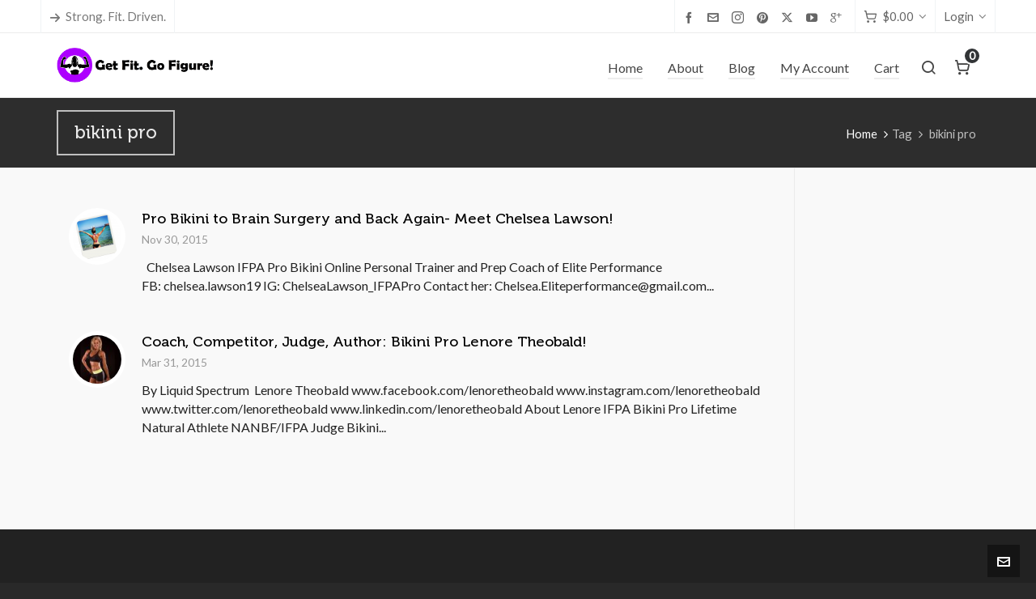

--- FILE ---
content_type: text/html; charset=UTF-8
request_url: https://getfitgofigure.com/tag/bikini-pro/
body_size: 18474
content:

<!DOCTYPE HTML>
<html dir="ltr" lang="en-US" prefix="og: https://ogp.me/ns#">

<head>

	<meta charset="UTF-8">
	<meta http-equiv="X-UA-Compatible" content="IE=edge">
	<link rel="profile" href="https://gmpg.org/xfn/11">

	<link rel="preload" href="https://getfitgofigure.com/wp-content/themes/HighendWP/assets/css/fonts/source-sans.woff2" as="font" type="font/woff2" crossorigin><link rel="preload" href="https://getfitgofigure.com/wp-content/themes/HighendWP/assets/css/fonts/source-sans-italic.woff2" as="font" type="font/woff2" crossorigin><link rel="preload" href="https://getfitgofigure.com/wp-content/themes/HighendWP/assets/css/fonts/Museo500-Regular-webfont.woff2" as="font" type="font/woff2" crossorigin><link rel="preload" href="https://getfitgofigure.com/wp-content/themes/HighendWP/assets/css/icons/fontawesome-webfont.woff2" as="font" type="font/woff2" crossorigin><link rel="preload" href="https://getfitgofigure.com/wp-content/themes/HighendWP/assets/css/icons/Icomoon.woff2" as="font" type="font/woff2" crossorigin><link rel="preload" href="https://getfitgofigure.com/wp-content/themes/HighendWP/assets/css/icons/hbicons.woff2" as="font" type="font/woff2" crossorigin><title>bikini pro | Get Fit. Go Figure!</title>

		<!-- All in One SEO 4.8.9 - aioseo.com -->
	<meta name="robots" content="max-image-preview:large" />
	<meta name="google-site-verification" content="t1sQn7fzyfn8CUO8eCmoaSi4U39WSb6tjWyN4sXdo5U" />
	<meta name="msvalidate.01" content="70D97C42DB9250E1DD79DCED2025D126" />
	<link rel="canonical" href="https://getfitgofigure.com/tag/bikini-pro/" />
	<meta name="generator" content="All in One SEO (AIOSEO) 4.8.9" />
		<script type="application/ld+json" class="aioseo-schema">
			{"@context":"https:\/\/schema.org","@graph":[{"@type":"BreadcrumbList","@id":"https:\/\/getfitgofigure.com\/tag\/bikini-pro\/#breadcrumblist","itemListElement":[{"@type":"ListItem","@id":"https:\/\/getfitgofigure.com#listItem","position":1,"name":"Home","item":"https:\/\/getfitgofigure.com","nextItem":{"@type":"ListItem","@id":"https:\/\/getfitgofigure.com\/tag\/bikini-pro\/#listItem","name":"bikini pro"}},{"@type":"ListItem","@id":"https:\/\/getfitgofigure.com\/tag\/bikini-pro\/#listItem","position":2,"name":"bikini pro","previousItem":{"@type":"ListItem","@id":"https:\/\/getfitgofigure.com#listItem","name":"Home"}}]},{"@type":"CollectionPage","@id":"https:\/\/getfitgofigure.com\/tag\/bikini-pro\/#collectionpage","url":"https:\/\/getfitgofigure.com\/tag\/bikini-pro\/","name":"bikini pro | Get Fit. Go Figure!","inLanguage":"en-US","isPartOf":{"@id":"https:\/\/getfitgofigure.com\/#website"},"breadcrumb":{"@id":"https:\/\/getfitgofigure.com\/tag\/bikini-pro\/#breadcrumblist"}},{"@type":"Organization","@id":"https:\/\/getfitgofigure.com\/#organization","name":"Get Fit. Go Figure!","description":"Strong. Fit. Driven. Women.","url":"https:\/\/getfitgofigure.com\/"},{"@type":"WebSite","@id":"https:\/\/getfitgofigure.com\/#website","url":"https:\/\/getfitgofigure.com\/","name":"Get Fit. Go Figure!","description":"Strong. Fit. Driven. Women.","inLanguage":"en-US","publisher":{"@id":"https:\/\/getfitgofigure.com\/#organization"}}]}
		</script>
		<!-- All in One SEO -->

<script>window._wca = window._wca || [];</script>
<meta name="viewport" content="width=device-width, initial-scale=1, minimum-scale=1, maximum-scale=1, user-scalable=no" /><link rel='dns-prefetch' href='//stats.wp.com' />
<link rel='dns-prefetch' href='//secure.gravatar.com' />
<link rel='dns-prefetch' href='//jetpack.wordpress.com' />
<link rel='dns-prefetch' href='//s0.wp.com' />
<link rel='dns-prefetch' href='//public-api.wordpress.com' />
<link rel='dns-prefetch' href='//0.gravatar.com' />
<link rel='dns-prefetch' href='//1.gravatar.com' />
<link rel='dns-prefetch' href='//2.gravatar.com' />
<link rel='dns-prefetch' href='//v0.wordpress.com' />
<link rel='dns-prefetch' href='//i0.wp.com' />
<link rel='dns-prefetch' href='//c0.wp.com' />
<link rel="alternate" type="application/rss+xml" title="Get Fit. Go Figure! &raquo; Feed" href="https://getfitgofigure.com/feed/" />
<link rel="alternate" type="application/rss+xml" title="Get Fit. Go Figure! &raquo; Comments Feed" href="https://getfitgofigure.com/comments/feed/" />
<link rel="alternate" type="application/rss+xml" title="Get Fit. Go Figure! &raquo; bikini pro Tag Feed" href="https://getfitgofigure.com/tag/bikini-pro/feed/" />
<script type="text/javascript">
/* <![CDATA[ */
window._wpemojiSettings = {"baseUrl":"https:\/\/s.w.org\/images\/core\/emoji\/14.0.0\/72x72\/","ext":".png","svgUrl":"https:\/\/s.w.org\/images\/core\/emoji\/14.0.0\/svg\/","svgExt":".svg","source":{"concatemoji":"https:\/\/getfitgofigure.com\/wp-includes\/js\/wp-emoji-release.min.js?ver=6.4.7"}};
/*! This file is auto-generated */
!function(i,n){var o,s,e;function c(e){try{var t={supportTests:e,timestamp:(new Date).valueOf()};sessionStorage.setItem(o,JSON.stringify(t))}catch(e){}}function p(e,t,n){e.clearRect(0,0,e.canvas.width,e.canvas.height),e.fillText(t,0,0);var t=new Uint32Array(e.getImageData(0,0,e.canvas.width,e.canvas.height).data),r=(e.clearRect(0,0,e.canvas.width,e.canvas.height),e.fillText(n,0,0),new Uint32Array(e.getImageData(0,0,e.canvas.width,e.canvas.height).data));return t.every(function(e,t){return e===r[t]})}function u(e,t,n){switch(t){case"flag":return n(e,"\ud83c\udff3\ufe0f\u200d\u26a7\ufe0f","\ud83c\udff3\ufe0f\u200b\u26a7\ufe0f")?!1:!n(e,"\ud83c\uddfa\ud83c\uddf3","\ud83c\uddfa\u200b\ud83c\uddf3")&&!n(e,"\ud83c\udff4\udb40\udc67\udb40\udc62\udb40\udc65\udb40\udc6e\udb40\udc67\udb40\udc7f","\ud83c\udff4\u200b\udb40\udc67\u200b\udb40\udc62\u200b\udb40\udc65\u200b\udb40\udc6e\u200b\udb40\udc67\u200b\udb40\udc7f");case"emoji":return!n(e,"\ud83e\udef1\ud83c\udffb\u200d\ud83e\udef2\ud83c\udfff","\ud83e\udef1\ud83c\udffb\u200b\ud83e\udef2\ud83c\udfff")}return!1}function f(e,t,n){var r="undefined"!=typeof WorkerGlobalScope&&self instanceof WorkerGlobalScope?new OffscreenCanvas(300,150):i.createElement("canvas"),a=r.getContext("2d",{willReadFrequently:!0}),o=(a.textBaseline="top",a.font="600 32px Arial",{});return e.forEach(function(e){o[e]=t(a,e,n)}),o}function t(e){var t=i.createElement("script");t.src=e,t.defer=!0,i.head.appendChild(t)}"undefined"!=typeof Promise&&(o="wpEmojiSettingsSupports",s=["flag","emoji"],n.supports={everything:!0,everythingExceptFlag:!0},e=new Promise(function(e){i.addEventListener("DOMContentLoaded",e,{once:!0})}),new Promise(function(t){var n=function(){try{var e=JSON.parse(sessionStorage.getItem(o));if("object"==typeof e&&"number"==typeof e.timestamp&&(new Date).valueOf()<e.timestamp+604800&&"object"==typeof e.supportTests)return e.supportTests}catch(e){}return null}();if(!n){if("undefined"!=typeof Worker&&"undefined"!=typeof OffscreenCanvas&&"undefined"!=typeof URL&&URL.createObjectURL&&"undefined"!=typeof Blob)try{var e="postMessage("+f.toString()+"("+[JSON.stringify(s),u.toString(),p.toString()].join(",")+"));",r=new Blob([e],{type:"text/javascript"}),a=new Worker(URL.createObjectURL(r),{name:"wpTestEmojiSupports"});return void(a.onmessage=function(e){c(n=e.data),a.terminate(),t(n)})}catch(e){}c(n=f(s,u,p))}t(n)}).then(function(e){for(var t in e)n.supports[t]=e[t],n.supports.everything=n.supports.everything&&n.supports[t],"flag"!==t&&(n.supports.everythingExceptFlag=n.supports.everythingExceptFlag&&n.supports[t]);n.supports.everythingExceptFlag=n.supports.everythingExceptFlag&&!n.supports.flag,n.DOMReady=!1,n.readyCallback=function(){n.DOMReady=!0}}).then(function(){return e}).then(function(){var e;n.supports.everything||(n.readyCallback(),(e=n.source||{}).concatemoji?t(e.concatemoji):e.wpemoji&&e.twemoji&&(t(e.twemoji),t(e.wpemoji)))}))}((window,document),window._wpemojiSettings);
/* ]]> */
</script>
<link rel='stylesheet' id='wp-customer-reviews-3-frontend-css' href='https://getfitgofigure.com/wp-content/plugins/wp-customer-reviews/css/wp-customer-reviews.css?ver=3.7.4' type='text/css' media='all' />
<style id='wp-emoji-styles-inline-css' type='text/css'>

	img.wp-smiley, img.emoji {
		display: inline !important;
		border: none !important;
		box-shadow: none !important;
		height: 1em !important;
		width: 1em !important;
		margin: 0 0.07em !important;
		vertical-align: -0.1em !important;
		background: none !important;
		padding: 0 !important;
	}
</style>
<link rel='stylesheet' id='wp-block-library-css' href='https://c0.wp.com/c/6.4.7/wp-includes/css/dist/block-library/style.min.css' type='text/css' media='all' />
<style id='wp-block-library-inline-css' type='text/css'>
.has-text-align-justify{text-align:justify;}
</style>
<link rel='stylesheet' id='mediaelement-css' href='https://c0.wp.com/c/6.4.7/wp-includes/js/mediaelement/mediaelementplayer-legacy.min.css' type='text/css' media='all' />
<link rel='stylesheet' id='wp-mediaelement-css' href='https://c0.wp.com/c/6.4.7/wp-includes/js/mediaelement/wp-mediaelement.min.css' type='text/css' media='all' />
<style id='jetpack-sharing-buttons-style-inline-css' type='text/css'>
.jetpack-sharing-buttons__services-list{display:flex;flex-direction:row;flex-wrap:wrap;gap:0;list-style-type:none;margin:5px;padding:0}.jetpack-sharing-buttons__services-list.has-small-icon-size{font-size:12px}.jetpack-sharing-buttons__services-list.has-normal-icon-size{font-size:16px}.jetpack-sharing-buttons__services-list.has-large-icon-size{font-size:24px}.jetpack-sharing-buttons__services-list.has-huge-icon-size{font-size:36px}@media print{.jetpack-sharing-buttons__services-list{display:none!important}}.editor-styles-wrapper .wp-block-jetpack-sharing-buttons{gap:0;padding-inline-start:0}ul.jetpack-sharing-buttons__services-list.has-background{padding:1.25em 2.375em}
</style>
<style id='classic-theme-styles-inline-css' type='text/css'>
/*! This file is auto-generated */
.wp-block-button__link{color:#fff;background-color:#32373c;border-radius:9999px;box-shadow:none;text-decoration:none;padding:calc(.667em + 2px) calc(1.333em + 2px);font-size:1.125em}.wp-block-file__button{background:#32373c;color:#fff;text-decoration:none}
</style>
<style id='global-styles-inline-css' type='text/css'>
body{--wp--preset--color--black: #000000;--wp--preset--color--cyan-bluish-gray: #abb8c3;--wp--preset--color--white: #ffffff;--wp--preset--color--pale-pink: #f78da7;--wp--preset--color--vivid-red: #cf2e2e;--wp--preset--color--luminous-vivid-orange: #ff6900;--wp--preset--color--luminous-vivid-amber: #fcb900;--wp--preset--color--light-green-cyan: #7bdcb5;--wp--preset--color--vivid-green-cyan: #00d084;--wp--preset--color--pale-cyan-blue: #8ed1fc;--wp--preset--color--vivid-cyan-blue: #0693e3;--wp--preset--color--vivid-purple: #9b51e0;--wp--preset--gradient--vivid-cyan-blue-to-vivid-purple: linear-gradient(135deg,rgba(6,147,227,1) 0%,rgb(155,81,224) 100%);--wp--preset--gradient--light-green-cyan-to-vivid-green-cyan: linear-gradient(135deg,rgb(122,220,180) 0%,rgb(0,208,130) 100%);--wp--preset--gradient--luminous-vivid-amber-to-luminous-vivid-orange: linear-gradient(135deg,rgba(252,185,0,1) 0%,rgba(255,105,0,1) 100%);--wp--preset--gradient--luminous-vivid-orange-to-vivid-red: linear-gradient(135deg,rgba(255,105,0,1) 0%,rgb(207,46,46) 100%);--wp--preset--gradient--very-light-gray-to-cyan-bluish-gray: linear-gradient(135deg,rgb(238,238,238) 0%,rgb(169,184,195) 100%);--wp--preset--gradient--cool-to-warm-spectrum: linear-gradient(135deg,rgb(74,234,220) 0%,rgb(151,120,209) 20%,rgb(207,42,186) 40%,rgb(238,44,130) 60%,rgb(251,105,98) 80%,rgb(254,248,76) 100%);--wp--preset--gradient--blush-light-purple: linear-gradient(135deg,rgb(255,206,236) 0%,rgb(152,150,240) 100%);--wp--preset--gradient--blush-bordeaux: linear-gradient(135deg,rgb(254,205,165) 0%,rgb(254,45,45) 50%,rgb(107,0,62) 100%);--wp--preset--gradient--luminous-dusk: linear-gradient(135deg,rgb(255,203,112) 0%,rgb(199,81,192) 50%,rgb(65,88,208) 100%);--wp--preset--gradient--pale-ocean: linear-gradient(135deg,rgb(255,245,203) 0%,rgb(182,227,212) 50%,rgb(51,167,181) 100%);--wp--preset--gradient--electric-grass: linear-gradient(135deg,rgb(202,248,128) 0%,rgb(113,206,126) 100%);--wp--preset--gradient--midnight: linear-gradient(135deg,rgb(2,3,129) 0%,rgb(40,116,252) 100%);--wp--preset--font-size--small: 13px;--wp--preset--font-size--medium: 20px;--wp--preset--font-size--large: 36px;--wp--preset--font-size--x-large: 42px;--wp--preset--spacing--20: 0.44rem;--wp--preset--spacing--30: 0.67rem;--wp--preset--spacing--40: 1rem;--wp--preset--spacing--50: 1.5rem;--wp--preset--spacing--60: 2.25rem;--wp--preset--spacing--70: 3.38rem;--wp--preset--spacing--80: 5.06rem;--wp--preset--shadow--natural: 6px 6px 9px rgba(0, 0, 0, 0.2);--wp--preset--shadow--deep: 12px 12px 50px rgba(0, 0, 0, 0.4);--wp--preset--shadow--sharp: 6px 6px 0px rgba(0, 0, 0, 0.2);--wp--preset--shadow--outlined: 6px 6px 0px -3px rgba(255, 255, 255, 1), 6px 6px rgba(0, 0, 0, 1);--wp--preset--shadow--crisp: 6px 6px 0px rgba(0, 0, 0, 1);}:where(.is-layout-flex){gap: 0.5em;}:where(.is-layout-grid){gap: 0.5em;}body .is-layout-flow > .alignleft{float: left;margin-inline-start: 0;margin-inline-end: 2em;}body .is-layout-flow > .alignright{float: right;margin-inline-start: 2em;margin-inline-end: 0;}body .is-layout-flow > .aligncenter{margin-left: auto !important;margin-right: auto !important;}body .is-layout-constrained > .alignleft{float: left;margin-inline-start: 0;margin-inline-end: 2em;}body .is-layout-constrained > .alignright{float: right;margin-inline-start: 2em;margin-inline-end: 0;}body .is-layout-constrained > .aligncenter{margin-left: auto !important;margin-right: auto !important;}body .is-layout-constrained > :where(:not(.alignleft):not(.alignright):not(.alignfull)){max-width: var(--wp--style--global--content-size);margin-left: auto !important;margin-right: auto !important;}body .is-layout-constrained > .alignwide{max-width: var(--wp--style--global--wide-size);}body .is-layout-flex{display: flex;}body .is-layout-flex{flex-wrap: wrap;align-items: center;}body .is-layout-flex > *{margin: 0;}body .is-layout-grid{display: grid;}body .is-layout-grid > *{margin: 0;}:where(.wp-block-columns.is-layout-flex){gap: 2em;}:where(.wp-block-columns.is-layout-grid){gap: 2em;}:where(.wp-block-post-template.is-layout-flex){gap: 1.25em;}:where(.wp-block-post-template.is-layout-grid){gap: 1.25em;}.has-black-color{color: var(--wp--preset--color--black) !important;}.has-cyan-bluish-gray-color{color: var(--wp--preset--color--cyan-bluish-gray) !important;}.has-white-color{color: var(--wp--preset--color--white) !important;}.has-pale-pink-color{color: var(--wp--preset--color--pale-pink) !important;}.has-vivid-red-color{color: var(--wp--preset--color--vivid-red) !important;}.has-luminous-vivid-orange-color{color: var(--wp--preset--color--luminous-vivid-orange) !important;}.has-luminous-vivid-amber-color{color: var(--wp--preset--color--luminous-vivid-amber) !important;}.has-light-green-cyan-color{color: var(--wp--preset--color--light-green-cyan) !important;}.has-vivid-green-cyan-color{color: var(--wp--preset--color--vivid-green-cyan) !important;}.has-pale-cyan-blue-color{color: var(--wp--preset--color--pale-cyan-blue) !important;}.has-vivid-cyan-blue-color{color: var(--wp--preset--color--vivid-cyan-blue) !important;}.has-vivid-purple-color{color: var(--wp--preset--color--vivid-purple) !important;}.has-black-background-color{background-color: var(--wp--preset--color--black) !important;}.has-cyan-bluish-gray-background-color{background-color: var(--wp--preset--color--cyan-bluish-gray) !important;}.has-white-background-color{background-color: var(--wp--preset--color--white) !important;}.has-pale-pink-background-color{background-color: var(--wp--preset--color--pale-pink) !important;}.has-vivid-red-background-color{background-color: var(--wp--preset--color--vivid-red) !important;}.has-luminous-vivid-orange-background-color{background-color: var(--wp--preset--color--luminous-vivid-orange) !important;}.has-luminous-vivid-amber-background-color{background-color: var(--wp--preset--color--luminous-vivid-amber) !important;}.has-light-green-cyan-background-color{background-color: var(--wp--preset--color--light-green-cyan) !important;}.has-vivid-green-cyan-background-color{background-color: var(--wp--preset--color--vivid-green-cyan) !important;}.has-pale-cyan-blue-background-color{background-color: var(--wp--preset--color--pale-cyan-blue) !important;}.has-vivid-cyan-blue-background-color{background-color: var(--wp--preset--color--vivid-cyan-blue) !important;}.has-vivid-purple-background-color{background-color: var(--wp--preset--color--vivid-purple) !important;}.has-black-border-color{border-color: var(--wp--preset--color--black) !important;}.has-cyan-bluish-gray-border-color{border-color: var(--wp--preset--color--cyan-bluish-gray) !important;}.has-white-border-color{border-color: var(--wp--preset--color--white) !important;}.has-pale-pink-border-color{border-color: var(--wp--preset--color--pale-pink) !important;}.has-vivid-red-border-color{border-color: var(--wp--preset--color--vivid-red) !important;}.has-luminous-vivid-orange-border-color{border-color: var(--wp--preset--color--luminous-vivid-orange) !important;}.has-luminous-vivid-amber-border-color{border-color: var(--wp--preset--color--luminous-vivid-amber) !important;}.has-light-green-cyan-border-color{border-color: var(--wp--preset--color--light-green-cyan) !important;}.has-vivid-green-cyan-border-color{border-color: var(--wp--preset--color--vivid-green-cyan) !important;}.has-pale-cyan-blue-border-color{border-color: var(--wp--preset--color--pale-cyan-blue) !important;}.has-vivid-cyan-blue-border-color{border-color: var(--wp--preset--color--vivid-cyan-blue) !important;}.has-vivid-purple-border-color{border-color: var(--wp--preset--color--vivid-purple) !important;}.has-vivid-cyan-blue-to-vivid-purple-gradient-background{background: var(--wp--preset--gradient--vivid-cyan-blue-to-vivid-purple) !important;}.has-light-green-cyan-to-vivid-green-cyan-gradient-background{background: var(--wp--preset--gradient--light-green-cyan-to-vivid-green-cyan) !important;}.has-luminous-vivid-amber-to-luminous-vivid-orange-gradient-background{background: var(--wp--preset--gradient--luminous-vivid-amber-to-luminous-vivid-orange) !important;}.has-luminous-vivid-orange-to-vivid-red-gradient-background{background: var(--wp--preset--gradient--luminous-vivid-orange-to-vivid-red) !important;}.has-very-light-gray-to-cyan-bluish-gray-gradient-background{background: var(--wp--preset--gradient--very-light-gray-to-cyan-bluish-gray) !important;}.has-cool-to-warm-spectrum-gradient-background{background: var(--wp--preset--gradient--cool-to-warm-spectrum) !important;}.has-blush-light-purple-gradient-background{background: var(--wp--preset--gradient--blush-light-purple) !important;}.has-blush-bordeaux-gradient-background{background: var(--wp--preset--gradient--blush-bordeaux) !important;}.has-luminous-dusk-gradient-background{background: var(--wp--preset--gradient--luminous-dusk) !important;}.has-pale-ocean-gradient-background{background: var(--wp--preset--gradient--pale-ocean) !important;}.has-electric-grass-gradient-background{background: var(--wp--preset--gradient--electric-grass) !important;}.has-midnight-gradient-background{background: var(--wp--preset--gradient--midnight) !important;}.has-small-font-size{font-size: var(--wp--preset--font-size--small) !important;}.has-medium-font-size{font-size: var(--wp--preset--font-size--medium) !important;}.has-large-font-size{font-size: var(--wp--preset--font-size--large) !important;}.has-x-large-font-size{font-size: var(--wp--preset--font-size--x-large) !important;}
.wp-block-navigation a:where(:not(.wp-element-button)){color: inherit;}
:where(.wp-block-post-template.is-layout-flex){gap: 1.25em;}:where(.wp-block-post-template.is-layout-grid){gap: 1.25em;}
:where(.wp-block-columns.is-layout-flex){gap: 2em;}:where(.wp-block-columns.is-layout-grid){gap: 2em;}
.wp-block-pullquote{font-size: 1.5em;line-height: 1.6;}
</style>
<link rel='stylesheet' id='contact-form-7-css' href='https://getfitgofigure.com/wp-content/plugins/contact-form-7/includes/css/styles.css?ver=5.9.3' type='text/css' media='all' />
<link rel='stylesheet' id='esg-plugin-settings-css' href='https://getfitgofigure.com/wp-content/plugins/essential-grid/public/assets/css/settings.css?ver=3.0.16' type='text/css' media='all' />
<link rel='stylesheet' id='tp-fontello-css' href='https://getfitgofigure.com/wp-content/plugins/essential-grid/public/assets/font/fontello/css/fontello.css?ver=3.0.16' type='text/css' media='all' />
<link rel='stylesheet' id='SFSIPLUSmainCss-css' href='https://getfitgofigure.com/wp-content/plugins/ultimate-social-media-plus/css/sfsi-style.css?ver=3.7.1' type='text/css' media='all' />
<link rel='stylesheet' id='disable_sfsiplus-css' href='https://getfitgofigure.com/wp-content/plugins/ultimate-social-media-plus/css/disable_sfsi.css?ver=6.4.7' type='text/css' media='all' />
<link rel='stylesheet' id='woocommerce-layout-css' href='https://c0.wp.com/p/woocommerce/8.7.2/assets/css/woocommerce-layout.css' type='text/css' media='all' />
<style id='woocommerce-layout-inline-css' type='text/css'>

	.infinite-scroll .woocommerce-pagination {
		display: none;
	}
</style>
<link rel='stylesheet' id='woocommerce-smallscreen-css' href='https://c0.wp.com/p/woocommerce/8.7.2/assets/css/woocommerce-smallscreen.css' type='text/css' media='only screen and (max-width: 768px)' />
<link rel='stylesheet' id='woocommerce-general-css' href='https://c0.wp.com/p/woocommerce/8.7.2/assets/css/woocommerce.css' type='text/css' media='all' />
<style id='woocommerce-inline-inline-css' type='text/css'>
.woocommerce form .form-row .required { visibility: visible; }
</style>
<link rel='stylesheet' id='highend-style-css' href='https://getfitgofigure.com/wp-content/themes/HighendWP/style.css?ver=4.2.7' type='text/css' media='all' />
<link rel='stylesheet' id='highend_responsive-css' href='https://getfitgofigure.com/wp-content/themes/HighendWP/assets/css/responsive.css?ver=4.2.7' type='text/css' media='all' />
<link rel='stylesheet' id='highend_icomoon-css' href='https://getfitgofigure.com/wp-content/themes/HighendWP/assets/css/icons.css?ver=4.2.7' type='text/css' media='all' />
<link rel='stylesheet' id='hb-woocommerce-css' href='https://getfitgofigure.com/wp-content/themes/HighendWP/assets/css/woocommerce.css?ver=6.4.7' type='text/css' media='all' />
<link rel='stylesheet' id='highend_dynamic_styles-css' href='https://getfitgofigure.com/wp-content/uploads/highend/dynamic-styles.css?ver=1742079429' type='text/css' media='all' />
<link rel='stylesheet' id='social-logos-css' href='https://c0.wp.com/p/jetpack/13.2.3/_inc/social-logos/social-logos.min.css' type='text/css' media='all' />
<link rel='stylesheet' id='jetpack_css-css' href='https://c0.wp.com/p/jetpack/13.2.3/css/jetpack.css' type='text/css' media='all' />
<script type="text/javascript" src="https://c0.wp.com/c/6.4.7/wp-includes/js/jquery/jquery.min.js" id="jquery-core-js"></script>
<script type="text/javascript" src="https://c0.wp.com/c/6.4.7/wp-includes/js/jquery/jquery-migrate.min.js" id="jquery-migrate-js"></script>
<script type="text/javascript" src="https://getfitgofigure.com/wp-content/plugins/wp-customer-reviews/js/wp-customer-reviews.js?ver=3.7.4" id="wp-customer-reviews-3-frontend-js"></script>
<script type="text/javascript" src="https://c0.wp.com/p/woocommerce/8.7.2/assets/js/jquery-blockui/jquery.blockUI.min.js" id="jquery-blockui-js" data-wp-strategy="defer"></script>
<script type="text/javascript" id="wc-add-to-cart-js-extra">
/* <![CDATA[ */
var wc_add_to_cart_params = {"ajax_url":"\/wp-admin\/admin-ajax.php","wc_ajax_url":"\/?wc-ajax=%%endpoint%%","i18n_view_cart":"View cart","cart_url":"https:\/\/getfitgofigure.com\/cart\/","is_cart":"","cart_redirect_after_add":"no"};
/* ]]> */
</script>
<script type="text/javascript" src="https://c0.wp.com/p/woocommerce/8.7.2/assets/js/frontend/add-to-cart.min.js" id="wc-add-to-cart-js" data-wp-strategy="defer"></script>
<script type="text/javascript" src="https://c0.wp.com/p/woocommerce/8.7.2/assets/js/js-cookie/js.cookie.min.js" id="js-cookie-js" defer="defer" data-wp-strategy="defer"></script>
<script type="text/javascript" id="woocommerce-js-extra">
/* <![CDATA[ */
var woocommerce_params = {"ajax_url":"\/wp-admin\/admin-ajax.php","wc_ajax_url":"\/?wc-ajax=%%endpoint%%"};
/* ]]> */
</script>
<script type="text/javascript" src="https://c0.wp.com/p/woocommerce/8.7.2/assets/js/frontend/woocommerce.min.js" id="woocommerce-js" defer="defer" data-wp-strategy="defer"></script>
<script type="text/javascript" src="https://getfitgofigure.com/wp-content/plugins/js_composer/assets/js/vendors/woocommerce-add-to-cart.js?ver=6.10.0" id="vc_woocommerce-add-to-cart-js-js"></script>
<script type="text/javascript" src="https://c0.wp.com/p/jetpack/13.2.3/_inc/build/tiled-gallery/tiled-gallery/tiled-gallery.min.js" id="tiled-gallery-js"></script>
<script type="text/javascript" src="https://stats.wp.com/s-202603.js" id="woocommerce-analytics-js" defer="defer" data-wp-strategy="defer"></script>
<link rel="https://api.w.org/" href="https://getfitgofigure.com/wp-json/" /><link rel="alternate" type="application/json" href="https://getfitgofigure.com/wp-json/wp/v2/tags/391" /><link rel="EditURI" type="application/rsd+xml" title="RSD" href="https://getfitgofigure.com/xmlrpc.php?rsd" />
<meta name="generator" content="WordPress 6.4.7" />
<meta name="generator" content="WooCommerce 8.7.2" />

<!-- Affiliates Manager plugin v2.9.48 - https://wpaffiliatemanager.com/ -->
<meta name="cdp-version" content="1.5.0" />	<script>
		window.addEventListener("sfsi_plus_functions_loaded", function() {
			var body = document.getElementsByTagName('body')[0];
			// console.log(body);
			body.classList.add("sfsi_plus_3.53");
		})
		// window.addEventListener('sfsi_plus_functions_loaded',function(e) {
		// 	jQuery("body").addClass("sfsi_plus_3.53")
		// });
		jQuery(document).ready(function(e) {
			jQuery("body").addClass("sfsi_plus_3.53")
		});

		function sfsi_plus_processfurther(ref) {
			var feed_id = '[base64]';
			var feedtype = 8;
			var email = jQuery(ref).find('input[name="email"]').val();
			var filter = /^(([^<>()[\]\\.,;:\s@\"]+(\.[^<>()[\]\\.,;:\s@\"]+)*)|(\".+\"))@((\[[0-9]{1,3}\.[0-9]{1,3}\.[0-9]{1,3}\.[0-9]{1,3}\])|(([a-zA-Z\-0-9]+\.)+[a-zA-Z]{2,}))$/;
			if ((email != "Enter your email") && (filter.test(email))) {
				if (feedtype == "8") {
					var url = "https://api.follow.it/subscription-form/" + feed_id + "/" + feedtype;
					window.open(url, "popupwindow", "scrollbars=yes,width=1080,height=760");
					return true;
				}
			} else {
				alert("Please enter email address");
				jQuery(ref).find('input[name="email"]').focus();
				return false;
			}
		}
	</script>
	<style>
		.sfsi_plus_subscribe_Popinner {
			width: 100% !important;
			height: auto !important;
			border: 1px solid #b5b5b5 !important;
			padding: 18px 0px !important;
			background-color: #ffffff !important;
		}

		.sfsi_plus_subscribe_Popinner form {
			margin: 0 20px !important;
		}

		.sfsi_plus_subscribe_Popinner h5 {
			font-family: Helvetica,Arial,sans-serif !important;

			font-weight: bold !important;
			color: #000000 !important;
			font-size: 16px !important;
			text-align: center !important;
			margin: 0 0 10px !important;
			padding: 0 !important;
		}

		.sfsi_plus_subscription_form_field {
			margin: 5px 0 !important;
			width: 100% !important;
			display: inline-flex;
			display: -webkit-inline-flex;
		}

		.sfsi_plus_subscription_form_field input {
			width: 100% !important;
			padding: 10px 0px !important;
		}

		.sfsi_plus_subscribe_Popinner input[type=email] {
			font-family: Helvetica,Arial,sans-serif !important;

			font-style: normal !important;
			color:  !important;
			font-size: 14px !important;
			text-align: center !important;
		}

		.sfsi_plus_subscribe_Popinner input[type=email]::-webkit-input-placeholder {
			font-family: Helvetica,Arial,sans-serif !important;

			font-style: normal !important;
			color:  !important;
			font-size: 14px !important;
			text-align: center !important;
		}

		.sfsi_plus_subscribe_Popinner input[type=email]:-moz-placeholder {
			/* Firefox 18- */
			font-family: Helvetica,Arial,sans-serif !important;

			font-style: normal !important;
			color:  !important;
			font-size: 14px !important;
			text-align: center !important;
		}

		.sfsi_plus_subscribe_Popinner input[type=email]::-moz-placeholder {
			/* Firefox 19+ */
			font-family: Helvetica,Arial,sans-serif !important;

			font-style: normal !important;
			color:  !important;
			font-size: 14px !important;
			text-align: center !important;
		}

		.sfsi_plus_subscribe_Popinner input[type=email]:-ms-input-placeholder {
			font-family: Helvetica,Arial,sans-serif !important;

			font-style: normal !important;
			color:  !important;
			font-size: 14px !important;
			text-align: center !important;
		}

		.sfsi_plus_subscribe_Popinner input[type=submit] {
			font-family: Helvetica,Arial,sans-serif !important;

			font-weight: bold !important;
			color: #000000 !important;
			font-size: 16px !important;
			text-align: center !important;
			background-color: #dedede !important;
		}
	</style>
	<meta name="follow.[base64]" content="MF51zLAvfD1ffRnN9UpJ"/>	<style>img#wpstats{display:none}</style>
		<meta name="theme-color" content="#7d18e2"/><link rel="apple-touch-icon-precomposed" sizes="144x144" href="https://getfitgofigure.com/wp-content/uploads/2016/02/144-pixel-for-website.png" /><link rel="apple-touch-icon-precomposed" sizes="114x114" href="https://getfitgofigure.com/wp-content/uploads/2016/02/114-pixel-for-website.png" /><link rel="apple-touch-icon-precomposed" sizes="72x72" href="https://getfitgofigure.com/wp-content/uploads/2016/02/72-pixel-for-website.png" /><link rel="apple-touch-icon-precomposed" sizes="57x57" href="https://getfitgofigure.com/wp-content/uploads/2016/02/57-pixel-for-website.png" /><meta name="apple-mobile-web-app-title" content="Get Fit. Go Figure! Contest prep &amp; Online Coaching" /><meta property="og:image" content="https://getfitgofigure.com/wp-content/uploads/2015/11/Chelsea.png" />			<style type="text/css">
			body {
                        --he-font-size: 16px;
                        --he-font: "Lato";
                        font-size: 16px;
						line-height: 23px;
						letter-spacing: 0px;
						font-weight: 400;
                    }			</style>
				<noscript><style>.woocommerce-product-gallery{ opacity: 1 !important; }</style></noscript>
	<meta name="generator" content="Powered by WPBakery Page Builder - drag and drop page builder for WordPress."/>
<link rel="icon" href="https://i0.wp.com/getfitgofigure.com/wp-content/uploads/2016/01/cropped-512-pixel-for-website-1.jpg?fit=32%2C32&#038;ssl=1" sizes="32x32" />
<link rel="icon" href="https://i0.wp.com/getfitgofigure.com/wp-content/uploads/2016/01/cropped-512-pixel-for-website-1.jpg?fit=192%2C192&#038;ssl=1" sizes="192x192" />
<link rel="apple-touch-icon" href="https://i0.wp.com/getfitgofigure.com/wp-content/uploads/2016/01/cropped-512-pixel-for-website-1.jpg?fit=180%2C180&#038;ssl=1" />
<meta name="msapplication-TileImage" content="https://i0.wp.com/getfitgofigure.com/wp-content/uploads/2016/01/cropped-512-pixel-for-website-1.jpg?fit=270%2C270&#038;ssl=1" />
<noscript><style> .wpb_animate_when_almost_visible { opacity: 1; }</style></noscript>
</head>

<body class="archive tag tag-bikini-pro tag-391 wp-embed-responsive theme-HighendWP sfsi_plus_actvite_theme_cute woocommerce-no-js hb-stretched-layout hb-sidebar-20 highend-prettyphoto wpb-js-composer js-comp-ver-6.10.0 vc_responsive" itemscope="itemscope" itemtype="https://schema.org/WebPage">

<div id="mobile-menu-wrap"><form method="get" class="mobile-search-form" action="https://getfitgofigure.com/"><input type="text" placeholder="Search" name="s" autocomplete="off" /></form><a class="mobile-menu-close"><i class="hb-icon-x"></i></a><a class="mobile-menu-shop" href="https://getfitgofigure.com/cart/"><i class="hb-icon-cart"></i><span class="hb-cart-total-header"><span class="woocommerce-Price-amount amount"><bdi><span class="woocommerce-Price-currencySymbol">&#36;</span>0.00</bdi></span></span></a><nav id="mobile-menu" class="clearfix interactive"><div class="menu-top-bar-menu-container"><ul id="menu-top-bar-menu" class="menu-main-menu-container"><li id="menu-item-1620" class="menu-item menu-item-type-custom menu-item-object-custom menu-item-home menu-item-1620"><a href="https://getfitgofigure.com/">Home</a></li>
<li id="menu-item-7970" class="menu-item menu-item-type-custom menu-item-object-custom menu-item-has-children menu-item-7970"><a target="_blank" rel="noopener">About</a>
<ul class="sub-menu">
	<li id="menu-item-11713" class="menu-item menu-item-type-post_type menu-item-object-page menu-item-11713"><a href="https://getfitgofigure.com/about-page/">About Heather</a></li>
	<li id="menu-item-11715" class="menu-item menu-item-type-post_type menu-item-object-page menu-item-11715"><a href="https://getfitgofigure.com/press/">Press, Publications &#038; Speaking</a></li>
	<li id="menu-item-7968" class="menu-item menu-item-type-post_type menu-item-object-page menu-item-7968"><a target="_blank" rel="noopener" href="https://getfitgofigure.com/terms-conditions/">Terms &#038; Conditions</a></li>
</ul>
</li>
<li id="menu-item-5202" class="menu-item menu-item-type-post_type menu-item-object-page menu-item-5202"><a target="_blank" rel="noopener" href="https://getfitgofigure.com/blog-4/">Blog</a></li>
<li id="menu-item-4674" class="menu-item menu-item-type-post_type menu-item-object-page menu-item-4674"><a href="https://getfitgofigure.com/my-account/">My Account</a></li>
<li id="menu-item-4675" class="menu-item menu-item-type-post_type menu-item-object-page menu-item-4675"><a href="https://getfitgofigure.com/cart/">Cart</a></li>
</ul></div></nav></div><!-- END #mobile-menu-wrap -->
<div id="hb-wrap">

	<div id="main-wrapper" class="hb-stretched-layout width-1140 with-shop-button nav-type-1">

					<header id="hb-header" >

		

<div id="header-bar">

	<div class="container-wide">

					<div class="top-widgets-left">
				<div id="top-info-widget" class="top-widget"><p><i class="hb-moon-arrow-right-5"></i>Strong. Fit. Driven.</p></div>			</div>
		
					<div class="top-widgets-right">
				<div id="top-socials-widget" class="top-widget">		<ul class="social-list">
				
							<li class="facebook">
					<a href="https://www.facebook.com/Get-Fit-Go-Figure-376250742552610/" aria-label="facebook" target="_blank" rel="noopener noreferrer">
						<i class="hb-moon-facebook"></i>
						
											</a> 
				</li>
							<li class="envelop">
					<a href="mailto:Heather@getfitgofigure.com" aria-label="envelop" target="_blank" rel="noopener noreferrer">
						<i class="hb-moon-envelop"></i>
						
											</a> 
				</li>
							<li class="instagram">
					<a href="https://www.instagram.com/getfitgofigure/" aria-label="instagram" target="_blank" rel="noopener noreferrer">
						<i class="hb-moon-instagram"></i>
						
											</a> 
				</li>
							<li class="pinterest">
					<a href="https://www.pinterest.com/GetFitGoFigure/" aria-label="pinterest" target="_blank" rel="noopener noreferrer">
						<i class="hb-moon-pinterest"></i>
						
											</a> 
				</li>
							<li class="twitter">
					<a href="https://twitter.com/GetFitGoFigure" aria-label="twitter" target="_blank" rel="noopener noreferrer">
						<i class="hb-moon-twitter"></i>
						
											</a> 
				</li>
							<li class="youtube">
					<a href="https://www.youtube.com/channel/UCIp0BZEEBU20_ePUoIWqqmw" aria-label="youtube" target="_blank" rel="noopener noreferrer">
						<i class="hb-moon-youtube"></i>
						
											</a> 
				</li>
							<li class="google-plus">
					<a href="" aria-label="google-plus" target="_blank" rel="noopener noreferrer">
						<i class="hb-moon-google-plus"></i>
						
											</a> 
				</li>
			
		</ul>
		</div><div id="top-cart-widget" class="top-widget float-right"><a href="https://getfitgofigure.com/cart/" aria-label="Cart"><i class="hb-icon-cart"></i><span class="amount"><span class="woocommerce-Price-amount amount"><bdi><span class="woocommerce-Price-currencySymbol">&#36;</span>0.00</bdi></span></span><i class="icon-angle-down"></i></a><div class="hb-dropdown-box cart-dropdown"><div class="hb-cart-count empty">No products in the cart</div><div class="hb-bag-buttons"><a class="checkout-button" href="https://getfitgofigure.com/shop/">Go to shop</a></div></div></div><div id="top-login-widget" class="top-widget">			<a href="#" aria-label="Login">Login<i class="icon-angle-down"></i></a>
			
			<div class="hb-dropdown-box login-dropdown">
				<!-- START #login-form -->
<form action="https://getfitgofigure.com/wp-login.php?redirect_to=https%3A%2F%2Fgetfitgofigure.com%2Fpro-bikini-to-brain-surgery-and-back-again-meet-chelsea-lawson%2F" id="hb-login-form" name="hb-login-form" method="post" class="hb-login-form" >
    <p><input type="text" id="username" name="log" placeholder="Username" class="required requiredField text-input"/></p>
    <p><input type="password" id="password" name="pwd" placeholder="Password" class="required requiredField text-input"></p>
    <p class="hb-checkbox clearfix">
        <label><input name="rememberme" type="checkbox" id="rememberme" value="forever" class="hb-remember-checkbox" />Remember me?</label>
            </p>

    <a href="#" id="hb-submit-login-form" class="hb-button no-three-d hb-small-button">Login</a>
</form>				<div class="big-overlay"><i class="hb-moon-user"></i></div>
			</div>
			</div>			</div>
		
	</div>

</div><!-- END #header-bar -->

		
<!-- BEGIN #header-inner -->
<div id="header-inner" class="nav-type-1 sticky-nav hb-ajax-search" role="banner" itemscope="itemscope" itemtype="https://schema.org/WPHeader">

    <!-- BEGIN #header-inner-bg -->
    <div id="header-inner-bg">

        <div class="container">

	<div id="logo"><div class="hb-dark-logo hb-logo-wrap hb-visible-logo"><a href="https://getfitgofigure.com/"><img src="https://getfitgofigure.com/wp-content/uploads/2016/02/logo-for-header-318-x-72.png" class="default" alt="Get Fit. Go Figure!"/><img src="https://getfitgofigure.com/wp-content/uploads/2016/02/logo-for-header-636-x-134.png" class="retina" alt="Get Fit. Go Figure!"/></a></div></div>
	<nav class="main-navigation default-skin  dark-menu-dropdown" role="navigation" itemscope="itemscope" itemtype="https://schema.org/SiteNavigationElement">

	
	<ul id="main-nav" class="sf-menu"><li class="menu-item menu-item-type-custom menu-item-object-custom menu-item-home menu-item-1620"><a href="https://getfitgofigure.com/"><span>Home</span></a></li>
<li class="menu-item menu-item-type-custom menu-item-object-custom menu-item-has-children menu-item-7970"><a target="_blank"><span>About</span></a>
<ul  class="sub-menu" style=''>
	<li class="menu-item menu-item-type-post_type menu-item-object-page menu-item-11713"><a href="https://getfitgofigure.com/about-page/"><span>About Heather</span></a></li>
	<li class="menu-item menu-item-type-post_type menu-item-object-page menu-item-11715"><a href="https://getfitgofigure.com/press/"><span>Press, Publications &#038; Speaking</span></a></li>
	<li class="menu-item menu-item-type-post_type menu-item-object-page menu-item-7968"><a target="_blank" href="https://getfitgofigure.com/terms-conditions/"><span>Terms &#038; Conditions</span></a></li>
</ul>
</li>
<li class="menu-item menu-item-type-post_type menu-item-object-page menu-item-5202"><a target="_blank" href="https://getfitgofigure.com/blog-4/"><span>Blog</span></a></li>
<li class="menu-item menu-item-type-post_type menu-item-object-page menu-item-4674"><a href="https://getfitgofigure.com/my-account/"><span>My Account</span></a></li>
<li class="menu-item menu-item-type-post_type menu-item-object-page menu-item-4675"><a href="https://getfitgofigure.com/cart/"><span>Cart</span></a></li>
</ul>
			<div id="fancy-search">
			<form id="fancy-search-form" action="https://getfitgofigure.com/" novalidate="" autocomplete="off">
				<input type="text" name="s" id="s" placeholder="Type keywords and press enter" autocomplete="off">
			</form>
			<a href="#" id="close-fancy-search" class="no-transition"><i class="hb-icon-x"></i></a>
			<span class="spinner"></span>
		</div>
		<a href="#" id="show-nav-menu" aria-label="Navigation"><i class="icon-bars"></i></a></a>
</nav>

</div><!-- END .container or .container-wide -->

    </div><!-- END #header-inner-bg -->
</div><!-- END #header-inner -->

	</header>
			
<div id="hb-page-title" class="hb-color-background small-padding border-style light-text alignleft">

	<div class="hb-image-bg-wrap" style="background-color: #9a53da;"></div>

	<div class="container">

		<div class="hb-page-title">

			<h1 class="hb-animate-element hb-right-to-left">bikini pro</h1>
		</div><!-- END .hb-page-title -->

		<div class="breadcrumbs-wrapper"><div class="breadcrumbs-inside"> <a href="https://getfitgofigure.com">Home</a> <span class="sep-icon"><i class="icon-angle-right"></i></span><span>Tag <span class="sep-icon"><i class="icon-angle-right"></i></span> bikini pro</span></div></div><!-- END .breadcrumbs-wrapper --><div class="clear"></div>
	</div>
</div><!-- END #hb-page-title -->

<div id="slider-section" class="clearfix highend-featured-section-" >

			
</div><!-- END #slider-section -->

<div id="main-content">

	<div class="container">

		<div class="row main-row right-sidebar">

			<div class="hb-main-content col-9 hb-equal-col-height">
					<div id="hb-blog-posts" class="clearfix" itemprop="mainContentOfPage" itemscope="itemscope" itemtype="https://schema.org/Blog">

						<article id="post-4095" class="search-entry clearfix post-4095 post type-post status-publish format-standard has-post-thumbnail hentry category-featured-woman tag-bikini-competition tag-bikini-pro tag-brain-sugery tag-challenges tag-coach tag-contest-prep tag-fit-chick tag-fitness tag-gym tag-pro-card tag-set-backs" itemscope itemtype="https://schema.org/BlogPosting">

	<a href="https://getfitgofigure.com/pro-bikini-to-brain-surgery-and-back-again-meet-chelsea-lawson/" class="search-thumb" title="Pro Bikini to Brain Surgery and Back Again- Meet Chelsea Lawson!">
		<img src="https://getfitgofigure.com/wp-content/uploads/2015/11/Chelsea-80x80.png" alt="Pro Bikini to Brain Surgery and Back Again- Meet Chelsea Lawson!" />	</a>

	<h4 class="semi-bold">
		<a href="https://getfitgofigure.com/pro-bikini-to-brain-surgery-and-back-again-meet-chelsea-lawson/" title="Pro Bikini to Brain Surgery and Back Again- Meet Chelsea Lawson!">Pro Bikini to Brain Surgery and Back Again- Meet Chelsea Lawson!</a>
	</h4>

			<div class="post-meta-info">
			<div class="minor-meta">Nov 30, 2015</div>
		</div>
	
	
	<div class="excerpt-wrap">
		<p>&nbsp; Chelsea Lawson IFPA Pro Bikini Online Personal Trainer and Prep Coach of Elite Performance FB: chelsea.lawson19 IG: ChelseaLawson_IFPAPro Contact her: Chelsea.Eliteperformance@gmail.com...</p>	
	</div>
	
</article>
<article id="post-1980" class="search-entry clearfix post-1980 post type-post status-publish format-standard has-post-thumbnail hentry category-featured-woman tag-bikini-body tag-bikini-competitor tag-bikini-pro tag-featured-woman tag-judge tag-nanbf tag-natural tag-natural-bikini-magazine tag-over-40 tag-yorton-cup" itemscope itemtype="https://schema.org/BlogPosting">

	<a href="https://getfitgofigure.com/lenoretheobald/" class="search-thumb" title="Coach, Competitor, Judge, Author: Bikini Pro Lenore Theobald!">
		<img src="https://getfitgofigure.com/wp-content/uploads/2015/03/featured-e1459133916954-80x80.jpg" alt="Coach, Competitor, Judge, Author: Bikini Pro Lenore Theobald!" />	</a>

	<h4 class="semi-bold">
		<a href="https://getfitgofigure.com/lenoretheobald/" title="Coach, Competitor, Judge, Author: Bikini Pro Lenore Theobald!">Coach, Competitor, Judge, Author: Bikini Pro Lenore Theobald!</a>
	</h4>

			<div class="post-meta-info">
			<div class="minor-meta">Mar 31, 2015</div>
		</div>
	
	
	<div class="excerpt-wrap">
		<p>By Liquid Spectrum  Lenore Theobald www.facebook.com/lenoretheobald www.instagram.com/lenoretheobald www.twitter.com/lenoretheobald www.linkedin.com/lenoretheobald About Lenore IFPA Bikini Pro Lifetime Natural Athlete NANBF/IFPA Judge Bikini...</p>	
	</div>
	
</article>
			
		</div><!-- END #hb-blog-posts -->

		<div class="clear"></div><div class="pagination"></div><div class="clear"></div>	
	
			</div><!-- END .hb-main-content --><div class="hb-sidebar col-3 hb-equal-col-height"></div><!-- END .hb-sidebar -->
		</div><!-- END .row -->

	</div><!-- END .container -->

</div><!-- END #main-content -->


	<a id="to-top"><i class="hb-moon-arrow-up-4"></i></a><aside id="contact-panel">
	
	<h4 class="hb-focus-color">Contact Me :)</h4>

	<p>Feel free to contact me with questions, comments & feedback!</p>

	<form id="contact-panel-form">
		
		<!-- Name -->
		<p><input type="text" placeholder="Name" name="hb_contact_name" id="hb_contact_name_id" class="required requiredField"/></p>

		<!-- Email -->
		<p><input type="email" placeholder="Email" name="hb_contact_email" id="hb_contact_email_id" class="required requiredField"/></p>

		<!-- Subject -->
		<p><input type="text" placeholder="Subject" name="hb_contact_subject" id="hb_contact_subject_id"/></p>

		<!-- Message -->
		<p><textarea placeholder="Your message..." name="hb_contact_message" id="hb_contact_message_id" class="required requiredField"></textarea></p>

		<!-- Submit -->
		<a href="#" id="hb-submit-contact-panel-form" class="hb-button no-three-d hb-push-button hb-asbestos hb-small-button">
			<span class="hb-push-button-icon">
				<i class="hb-moon-paper-plane"></i>
			</span>
			<span class="hb-push-button-text">Send Message</span>
		</a>

		<input type="hidden" id="success_text" value="Message Sent!"/>
	</form>

</aside><!-- END #contact-panel -->

<a id="contact-button">
	<i class="hb-moon-envelop"></i>
</a><!-- END #hb-contact-button -->
	
<footer id="footer" class="dark-style">
	
	<div class="container">
		<div class="row footer-row">

			<div class="col-3 widget-column"><div id="search-2" class="widget-item widget_search">
<form role="search" method="get" id="searchform" class="searchform" action="https://getfitgofigure.com/">
	<input type="text" placeholder="Enter keywords" name="s" id="s" autocomplete="off">
	<button type="submit" id="searchsubmit" aria-hidden="true" role="button"></button>
</form>
</div><div id="sfsi-plus-widget-4" class="widget-item sfsi_plus">            <div class="sfsi_plus_widget" data-position="widget">
                <div id='sfsi_plus_wDiv'></div>
                        <script>
            window.addEventListener('sfsi_plus_functions_loaded', function () {
                if (typeof sfsi_plus_widget_set == 'function') {
                    sfsi_plus_widget_set();
                }
            })
        </script>
    <div class="sfsiplus_norm_row sfsi_plus_wDiv"  style="width:225px;position:absolute;;text-align:center"><div style='width:40px; height:auto;margin-left:5px;margin-bottom:5px;' class='sfsi_plus_wicons shuffeldiv1 '><div class='sfsiplus_inerCnt'><a class='sficn1' data-effect='scale' target='_blank'  href='https://getfitgofigure.com/feed/'  style='width:40px; height:40px;opacity:1;' ><img alt='RSS' title='RSS' src='https://getfitgofigure.com/wp-content/plugins/ultimate-social-media-plus/images/icons_theme/cute/cute_rss.png' width='40' height='40' style='' class='sfcm sfsi_wicon sfsiplusid_round_icon_rss' data-effect='scale'  /></a></div></div><div style='width:40px; height:auto;margin-left:5px;margin-bottom:5px;' class='sfsi_plus_wicons shuffeldiv1 '><div class='sfsiplus_inerCnt'><a class='sficn1' data-effect='scale' target='_blank'  href='http://www.specificfeeds.com/widgets/emailSubscribeEncFeed/[base64]/OA==/'  style='width:40px; height:40px;opacity:1;' ><img alt='Follow by Email' title='Follow by Email' src='https://getfitgofigure.com/wp-content/plugins/ultimate-social-media-plus/images/icons_theme/cute/cute_subscribe.png' width='40' height='40' style='' class='sfcm sfsi_wicon sfsiplusid_round_icon_email' data-effect='scale'  /></a></div></div><div style='width:40px; height:auto;margin-left:5px;margin-bottom:5px;' class='sfsi_plus_wicons shuffeldiv1 '><div class='sfsiplus_inerCnt'><a class='sficn1' data-effect='scale' target='_blank'  href='https://www.facebook.com/Get-Fit-Go-Figure-376250742552610/timeline/'  style='width:40px; height:40px;opacity:1;' ><img alt='Facebook' title='Facebook' src='https://getfitgofigure.com/wp-content/plugins/ultimate-social-media-plus/images/icons_theme/cute/cute_fb.png' width='40' height='40' style='' class='sfcm sfsi_wicon sfsiplusid_round_icon_facebook' data-effect='scale'  /></a><div class="sfsi_plus_tool_tip_2 sfsi_plus_fb_tool_bdr sfsi_plus_Tlleft sfsiplusid_facebook" style="display:block;width:62px;opacity:0;z-index:-1;"><span class="bot_arow bot_fb_arow"></span><div class="sfsi_plus_inside"><div  class='icon1'><a href='https://www.facebook.com/Get-Fit-Go-Figure-376250742552610/timeline/' target='_blank'><img class='sfsi_plus_wicon' alt='Facebook' title='Facebook' src='https://getfitgofigure.com/wp-content/plugins/ultimate-social-media-plus/images/visit_icons/Visit_us_fb/icon_Visit_us_en_US.png'  /></a></div><div  class='icon2'><div class="fb-like" data-width="180" data-show-faces="false" data-href="https%3A%2F%2Fgetfitgofigure.com%2Ftag%2Fbikini-pro%2F" data-layout="button" data-action="like" data-share="false" ></div></div><div  class='icon3'><a target='_blank' href='https://www.facebook.com/sharer/sharer.php?u=https%3A%2F%2Fgetfitgofigure.com%2Ftag%2Fbikini-pro' style='display:inline-block;'> <img class='sfsi_wicon'  data-pin-nopin='true' width='auto' height='auto' alt='fb-share-icon' title='Facebook Share' src='https://getfitgofigure.com/wp-content/plugins/ultimate-social-media-plus/images/share_icons/fb_icons/en_US.svg''  /></a></div></div></div></div></div><div style='width:40px; height:auto;margin-left:5px;margin-bottom:5px;' class='sfsi_plus_wicons shuffeldiv1 '><div class='sfsiplus_inerCnt'><a class='sficn1' data-effect='scale'   href='javascript:void(0);'  style='width:40px; height:40px;opacity:1;' ><img alt='Twitter' title='Twitter' src='https://getfitgofigure.com/wp-content/plugins/ultimate-social-media-plus/images/icons_theme/cute/cute_twitter.png' width='40' height='40' style='' class='sfcm sfsi_wicon sfsiplusid_round_icon_twitter' data-effect='scale'  /></a><div class="sfsi_plus_tool_tip_2 sfsi_plus_twt_tool_bdr sfsi_plus_Tlleft sfsiplusid_twitter" style="display:block;width:59px;opacity:0;z-index:-1;"><span class="bot_arow bot_twt_arow"></span><div class="sfsi_plus_inside"><div  class='icon1'><a target='_blank' href='https://twitter.com/intent/user?screen_name=getfitgofigure'><img nopin='nopin' width='auto' src='https://getfitgofigure.com/wp-content/plugins/ultimate-social-media-plus/images/share_icons/Twitter_Follow/en_US_Follow.svg' class='sfsi_premium_wicon' alt='Follow Me' title='Follow Me' style='opacity: 1;''></a></div><div  class='icon2'><div class='sf_twiter' style='display: inline-block;vertical-align: middle;width: auto;'>
						<a target='_blank' href='https://x.com/intent/post?text=Hey%2C+check+out+this+cool+site+I+found%3A+www.yourname.com+%23Topic+via%40my_twitter_name https://getfitgofigure.com/tag/bikini-pro'style='display:inline-block' >
							<img nopin=nopin width='auto' class='sfsi_plus_wicon' src='https://getfitgofigure.com/wp-content/plugins/ultimate-social-media-plus/images/share_icons/Twitter_Tweet/en_US_Tweet.svg' alt='Tweet' title='Tweet' >
						</a>
					</div></div></div></div></div></div><div style='width:40px; height:auto;margin-left:5px;margin-bottom:5px;' class='sfsi_plus_wicons shuffeldiv1 '><div class='sfsiplus_inerCnt'><a class='sficn1' data-effect='scale' target='_blank'  href='https://www.youtube.com/channel/UCIp0BZEEBU20_ePUoIWqqmw/videos'  style='width:40px; height:40px;opacity:1;' ><img alt='YouTube' title='YouTube' src='https://getfitgofigure.com/wp-content/plugins/ultimate-social-media-plus/images/icons_theme/cute/cute_youtube.png' width='40' height='40' style='' class='sfcm sfsi_wicon sfsiplusid_round_icon_youtube' data-effect='scale'  /></a></div></div><div style='width:40px; height:auto;margin-left:5px;margin-bottom:5px;' class='sfsi_plus_wicons shuffeldiv1 '><div class='sfsiplus_inerCnt'><a class='sficn1' data-effect='scale'   href='javascript:void(0);'  style='width:40px; height:40px;opacity:1;' ><img alt='Pinterest' title='Pinterest' src='https://getfitgofigure.com/wp-content/plugins/ultimate-social-media-plus/images/icons_theme/cute/cute_pinterest.png' width='40' height='40' style='' class='sfcm sfsi_wicon sfsiplusid_round_icon_pinterest' data-effect='scale'  /></a><div class="sfsi_plus_tool_tip_2 sfsi_plus_printst_tool_bdr sfsi_plus_Tlleft sfsiplusid_pinterest" style="display:block;width:73px;opacity:0;z-index:-1;"><span class="bot_arow bot_pintst_arow"></span><div class="sfsi_plus_inside"><div  class='icon1'><a href='https://www.pinterest.com/GetFitGoFigure/' target='_blank'><img data-pin-nopin='true' class='sfsi_wicon'  alt='Pinterest' title='Pinterest' src='https://getfitgofigure.com/wp-content/plugins/ultimate-social-media-plus/images/visit_icons/pinterest.png' /></a></div><div  class='icon2'><a data-pin-custom='true' href='https://www.pinterest.com/pin/create/button/?url=https://getfitgofigure.com/tag/bikini-pro' target='_blank'><img class='sfsi_wicon' data-pin-nopin='true' alt='fb-share-icon' title='Pin Share' src='https://getfitgofigure.com/wp-content/plugins/ultimate-social-media-plus/images/share_icons/Pinterest_Save/en_US_save.svg' /></a></div></div></div></div></div><div style='width:40px; height:auto;margin-left:5px;margin-bottom:5px;' class='sfsi_plus_wicons shuffeldiv1 '><div class='sfsiplus_inerCnt'><a class='sficn1' data-effect='scale'   href='javascript:void(0);'  style='width:40px; height:40px;opacity:1;' ><img alt='LinkedIn' title='LinkedIn' src='https://getfitgofigure.com/wp-content/plugins/ultimate-social-media-plus/images/icons_theme/cute/cute_linkedin.png' width='40' height='40' style='' class='sfcm sfsi_wicon sfsiplusid_round_icon_linkedin' data-effect='scale'  /></a><div class="sfsi_plus_tool_tip_2 sfsi_plus_linkedin_tool_bdr sfsi_plus_Tlleft sfsiplusid_linkedin" style="display:block;width:66px;opacity:0;z-index:-1;"><span class="bot_arow bot_linkedin_arow"></span><div class="sfsi_plus_inside"><div  class='icon2'><a href='https://www.linkedin.com/shareArticle?url=https://getfitgofigure.com/tag/bikini-pro'><img class='sfsi_premium_wicon' nopin=nopin alt='Share' title='Share' src='https://getfitgofigure.com/wp-content/plugins/ultimate-social-media-plus/images/share_icons/Linkedin_Share/en_US_share.svg'  /></a></div></div></div></div></div><div style='width:40px; height:auto;margin-left:5px;margin-bottom:5px;' class='sfsi_plus_wicons shuffeldiv1 '><div class='sfsiplus_inerCnt'><a class='sficn1' data-effect='scale' target='_blank'  href='https://instagram.com/getfitgofigure/'  style='width:40px; height:40px;opacity:1;' ><img alt='Instagram' title='Instagram' src='https://getfitgofigure.com/wp-content/plugins/ultimate-social-media-plus/images/icons_theme/cute/cute_instagram.png' width='40' height='40' style='' class='sfcm sfsi_wicon sfsiplusid_round_icon_instagram' data-effect='scale'  /></a></div></div></div ><div id="sfsi_holder" class="sfsi_plus_holders" style="position: relative; float: left;width:100%;z-index:-1;"></div ><script></script>                <div style="clear: both;"></div>
            </div>
            </div></div><div class="col-3 widget-column"><div id="media_image-41" class="widget-item widget_media_image"><h4>Microdosing Peptides for Longevity &#038; Fat Loss!</h4><a href="https://elliemd.com/?bp=coachheather"><img width="183" height="213" src="https://i0.wp.com/getfitgofigure.com/wp-content/uploads/2025/06/bpc-image.png?fit=183%2C213&amp;ssl=1" class="image wp-image-63471  attachment-full size-full" alt="" style="max-width: 100%; height: auto;" decoding="async" loading="lazy" data-attachment-id="63471" data-permalink="https://getfitgofigure.com/bpc-image/" data-orig-file="https://i0.wp.com/getfitgofigure.com/wp-content/uploads/2025/06/bpc-image.png?fit=183%2C213&amp;ssl=1" data-orig-size="183,213" data-comments-opened="1" data-image-meta="{&quot;aperture&quot;:&quot;0&quot;,&quot;credit&quot;:&quot;&quot;,&quot;camera&quot;:&quot;&quot;,&quot;caption&quot;:&quot;&quot;,&quot;created_timestamp&quot;:&quot;0&quot;,&quot;copyright&quot;:&quot;&quot;,&quot;focal_length&quot;:&quot;0&quot;,&quot;iso&quot;:&quot;0&quot;,&quot;shutter_speed&quot;:&quot;0&quot;,&quot;title&quot;:&quot;&quot;,&quot;orientation&quot;:&quot;0&quot;}" data-image-title="bpc image" data-image-description="" data-image-caption="" data-medium-file="https://i0.wp.com/getfitgofigure.com/wp-content/uploads/2025/06/bpc-image.png?fit=183%2C213&amp;ssl=1" data-large-file="https://i0.wp.com/getfitgofigure.com/wp-content/uploads/2025/06/bpc-image.png?fit=183%2C213&amp;ssl=1" /></a></div><div id="media_image-40" class="widget-item widget_media_image"><h4>High Quality CBD That Works!</h4><div style="width: 289px" class="wp-caption alignnone"><a href="https://www.nothingbuthemp.net/online-store?aff=20"><img width="279" height="324" src="https://i0.wp.com/getfitgofigure.com/wp-content/uploads/2021/02/CBD-oil.png?fit=279%2C324&amp;ssl=1" class="image wp-image-11632  attachment-full size-full" alt="" style="max-width: 100%; height: auto;" decoding="async" loading="lazy" srcset="https://i0.wp.com/getfitgofigure.com/wp-content/uploads/2021/02/CBD-oil.png?w=279&amp;ssl=1 279w, https://i0.wp.com/getfitgofigure.com/wp-content/uploads/2021/02/CBD-oil.png?resize=172%2C200&amp;ssl=1 172w" sizes="(max-width: 279px) 100vw, 279px" data-attachment-id="11632" data-permalink="https://getfitgofigure.com/about-page/my-fav-blogs/cbd-oil/" data-orig-file="https://i0.wp.com/getfitgofigure.com/wp-content/uploads/2021/02/CBD-oil.png?fit=279%2C324&amp;ssl=1" data-orig-size="279,324" data-comments-opened="1" data-image-meta="{&quot;aperture&quot;:&quot;0&quot;,&quot;credit&quot;:&quot;&quot;,&quot;camera&quot;:&quot;&quot;,&quot;caption&quot;:&quot;&quot;,&quot;created_timestamp&quot;:&quot;0&quot;,&quot;copyright&quot;:&quot;&quot;,&quot;focal_length&quot;:&quot;0&quot;,&quot;iso&quot;:&quot;0&quot;,&quot;shutter_speed&quot;:&quot;0&quot;,&quot;title&quot;:&quot;&quot;,&quot;orientation&quot;:&quot;0&quot;}" data-image-title="CBD oil nothing but hemp" data-image-description="" data-image-caption="&lt;p&gt;My favorite CBD broad spectrum tincture to combat stress!!!&lt;/p&gt;
" data-medium-file="https://i0.wp.com/getfitgofigure.com/wp-content/uploads/2021/02/CBD-oil.png?fit=279%2C324&amp;ssl=1" data-large-file="https://i0.wp.com/getfitgofigure.com/wp-content/uploads/2021/02/CBD-oil.png?fit=279%2C324&amp;ssl=1" /></a><p class="wp-caption-text">My favorite CBD broad spectrum tincture to combat stress!!!</p></div></div></div><div class="col-3 widget-column"><div id="media_image-42" class="widget-item widget_media_image"><h4>5% OFF Code: 5GF2</h4><a href="https://valencenutraceuticals.com/ref/295/"><img width="507" height="405" src="https://i0.wp.com/getfitgofigure.com/wp-content/uploads/2025/06/valence-nuetracuticals.png?fit=507%2C405&amp;ssl=1" class="image wp-image-63472  attachment-full size-full" alt="" style="max-width: 100%; height: auto;" decoding="async" loading="lazy" data-attachment-id="63472" data-permalink="https://getfitgofigure.com/valence-nuetracuticals/" data-orig-file="https://i0.wp.com/getfitgofigure.com/wp-content/uploads/2025/06/valence-nuetracuticals.png?fit=507%2C405&amp;ssl=1" data-orig-size="507,405" data-comments-opened="1" data-image-meta="{&quot;aperture&quot;:&quot;0&quot;,&quot;credit&quot;:&quot;&quot;,&quot;camera&quot;:&quot;&quot;,&quot;caption&quot;:&quot;&quot;,&quot;created_timestamp&quot;:&quot;0&quot;,&quot;copyright&quot;:&quot;&quot;,&quot;focal_length&quot;:&quot;0&quot;,&quot;iso&quot;:&quot;0&quot;,&quot;shutter_speed&quot;:&quot;0&quot;,&quot;title&quot;:&quot;&quot;,&quot;orientation&quot;:&quot;0&quot;}" data-image-title="valence nuetracuticals" data-image-description="" data-image-caption="" data-medium-file="https://i0.wp.com/getfitgofigure.com/wp-content/uploads/2025/06/valence-nuetracuticals.png?fit=507%2C405&amp;ssl=1" data-large-file="https://i0.wp.com/getfitgofigure.com/wp-content/uploads/2025/06/valence-nuetracuticals.png?fit=507%2C405&amp;ssl=1" /></a></div></div><div class="col-3 widget-column"><div id="woocommerce_products-2" class="widget-item woocommerce widget_products"><h4>Products</h4><ul class="product_list_widget"><li>
	
	<a href="https://getfitgofigure.com/product/diet-beginner-intermediate-strength-training-plan-bundle/">
		<img width="290" height="290" src="https://i0.wp.com/getfitgofigure.com/wp-content/uploads/2016/02/Beginner2F-Int-Diet-bundle.jpg?resize=290%2C290&amp;ssl=1" class="attachment-woocommerce_thumbnail size-woocommerce_thumbnail" alt="" decoding="async" loading="lazy" srcset="https://i0.wp.com/getfitgofigure.com/wp-content/uploads/2016/02/Beginner2F-Int-Diet-bundle.jpg?w=800&amp;ssl=1 800w, https://i0.wp.com/getfitgofigure.com/wp-content/uploads/2016/02/Beginner2F-Int-Diet-bundle.jpg?resize=290%2C290&amp;ssl=1 290w, https://i0.wp.com/getfitgofigure.com/wp-content/uploads/2016/02/Beginner2F-Int-Diet-bundle.jpg?resize=768%2C768&amp;ssl=1 768w, https://i0.wp.com/getfitgofigure.com/wp-content/uploads/2016/02/Beginner2F-Int-Diet-bundle.jpg?resize=200%2C200&amp;ssl=1 200w, https://i0.wp.com/getfitgofigure.com/wp-content/uploads/2016/02/Beginner2F-Int-Diet-bundle.jpg?resize=180%2C180&amp;ssl=1 180w" sizes="(max-width: 290px) 100vw, 290px" data-attachment-id="7925" data-permalink="https://getfitgofigure.com/?attachment_id=7925" data-orig-file="https://i0.wp.com/getfitgofigure.com/wp-content/uploads/2016/02/Beginner2F-Int-Diet-bundle.jpg?fit=800%2C800&amp;ssl=1" data-orig-size="800,800" data-comments-opened="1" data-image-meta="{&quot;aperture&quot;:&quot;0&quot;,&quot;credit&quot;:&quot;&quot;,&quot;camera&quot;:&quot;&quot;,&quot;caption&quot;:&quot;&quot;,&quot;created_timestamp&quot;:&quot;0&quot;,&quot;copyright&quot;:&quot;&quot;,&quot;focal_length&quot;:&quot;0&quot;,&quot;iso&quot;:&quot;0&quot;,&quot;shutter_speed&quot;:&quot;0&quot;,&quot;title&quot;:&quot;&quot;,&quot;orientation&quot;:&quot;0&quot;}" data-image-title="Beginner Int &#038; Diet bundle" data-image-description="" data-image-caption="" data-medium-file="https://i0.wp.com/getfitgofigure.com/wp-content/uploads/2016/02/Beginner2F-Int-Diet-bundle.jpg?fit=560%2C420&amp;ssl=1" data-large-file="https://i0.wp.com/getfitgofigure.com/wp-content/uploads/2016/02/Beginner2F-Int-Diet-bundle.jpg?fit=800%2C800&amp;ssl=1" />		<span class="product-title">Diet &amp; Beginner/ Intermediate Strength Training Plan Bundle (e-book)</span>
	</a>

			<div class="star-rating" role="img" aria-label="Rated 5.00 out of 5"><span style="width:100%">Rated <strong class="rating">5.00</strong> out of 5</span></div>	
	<span class="woocommerce-Price-amount amount"><bdi><span class="woocommerce-Price-currencySymbol">&#36;</span>40.00</bdi></span>
	</li>
<li>
	
	<a href="https://getfitgofigure.com/product/strength-training-plan-beginner-intermediate/">
		<img width="290" height="290" src="https://i0.wp.com/getfitgofigure.com/wp-content/uploads/2016/01/cover3d_0.66120200-1486418002-1.png?resize=290%2C290&amp;ssl=1" class="attachment-woocommerce_thumbnail size-woocommerce_thumbnail" alt="workout, strength training" decoding="async" loading="lazy" srcset="https://i0.wp.com/getfitgofigure.com/wp-content/uploads/2016/01/cover3d_0.66120200-1486418002-1.png?resize=290%2C290&amp;ssl=1 290w, https://i0.wp.com/getfitgofigure.com/wp-content/uploads/2016/01/cover3d_0.66120200-1486418002-1.png?resize=180%2C180&amp;ssl=1 180w" sizes="(max-width: 290px) 100vw, 290px" data-attachment-id="7923" data-permalink="https://getfitgofigure.com/?attachment_id=7923" data-orig-file="https://i0.wp.com/getfitgofigure.com/wp-content/uploads/2016/01/cover3d_0.66120200-1486418002-1.png?fit=503%2C557&amp;ssl=1" data-orig-size="503,557" data-comments-opened="1" data-image-meta="{&quot;aperture&quot;:&quot;0&quot;,&quot;credit&quot;:&quot;&quot;,&quot;camera&quot;:&quot;&quot;,&quot;caption&quot;:&quot;&quot;,&quot;created_timestamp&quot;:&quot;0&quot;,&quot;copyright&quot;:&quot;&quot;,&quot;focal_length&quot;:&quot;0&quot;,&quot;iso&quot;:&quot;0&quot;,&quot;shutter_speed&quot;:&quot;0&quot;,&quot;title&quot;:&quot;&quot;,&quot;orientation&quot;:&quot;0&quot;}" data-image-title="Strength training plan beginner/intermediate" data-image-description="&lt;p&gt;fitness, weight lifting, strength training plan, workout bikini workout&lt;/p&gt;
" data-image-caption="" data-medium-file="https://i0.wp.com/getfitgofigure.com/wp-content/uploads/2016/01/cover3d_0.66120200-1486418002-1.png?fit=503%2C420&amp;ssl=1" data-large-file="https://i0.wp.com/getfitgofigure.com/wp-content/uploads/2016/01/cover3d_0.66120200-1486418002-1.png?fit=503%2C557&amp;ssl=1" />		<span class="product-title">Get Fit. Go Figure! Strength Training Plan- Beginner/ Intermediate © (e-book)</span>
	</a>

				
	<span class="woocommerce-Price-amount amount"><bdi><span class="woocommerce-Price-currencySymbol">&#36;</span>35.00</bdi></span>
	</li>
<li>
	
	<a href="https://getfitgofigure.com/product/diet-intermediate-advanced-strength-training-plan-bundle/">
		<img width="290" height="290" src="https://i0.wp.com/getfitgofigure.com/wp-content/uploads/2016/02/Int2F-Adv-Diet-bundle.jpg?resize=290%2C290&amp;ssl=1" class="attachment-woocommerce_thumbnail size-woocommerce_thumbnail" alt="" decoding="async" loading="lazy" srcset="https://i0.wp.com/getfitgofigure.com/wp-content/uploads/2016/02/Int2F-Adv-Diet-bundle.jpg?w=800&amp;ssl=1 800w, https://i0.wp.com/getfitgofigure.com/wp-content/uploads/2016/02/Int2F-Adv-Diet-bundle.jpg?resize=290%2C290&amp;ssl=1 290w, https://i0.wp.com/getfitgofigure.com/wp-content/uploads/2016/02/Int2F-Adv-Diet-bundle.jpg?resize=768%2C768&amp;ssl=1 768w, https://i0.wp.com/getfitgofigure.com/wp-content/uploads/2016/02/Int2F-Adv-Diet-bundle.jpg?resize=200%2C200&amp;ssl=1 200w, https://i0.wp.com/getfitgofigure.com/wp-content/uploads/2016/02/Int2F-Adv-Diet-bundle.jpg?resize=180%2C180&amp;ssl=1 180w" sizes="(max-width: 290px) 100vw, 290px" data-attachment-id="7926" data-permalink="https://getfitgofigure.com/?attachment_id=7926" data-orig-file="https://i0.wp.com/getfitgofigure.com/wp-content/uploads/2016/02/Int2F-Adv-Diet-bundle.jpg?fit=800%2C800&amp;ssl=1" data-orig-size="800,800" data-comments-opened="1" data-image-meta="{&quot;aperture&quot;:&quot;0&quot;,&quot;credit&quot;:&quot;&quot;,&quot;camera&quot;:&quot;&quot;,&quot;caption&quot;:&quot;&quot;,&quot;created_timestamp&quot;:&quot;0&quot;,&quot;copyright&quot;:&quot;&quot;,&quot;focal_length&quot;:&quot;0&quot;,&quot;iso&quot;:&quot;0&quot;,&quot;shutter_speed&quot;:&quot;0&quot;,&quot;title&quot;:&quot;&quot;,&quot;orientation&quot;:&quot;0&quot;}" data-image-title="Int Adv &#038; Diet bundle" data-image-description="" data-image-caption="" data-medium-file="https://i0.wp.com/getfitgofigure.com/wp-content/uploads/2016/02/Int2F-Adv-Diet-bundle.jpg?fit=560%2C420&amp;ssl=1" data-large-file="https://i0.wp.com/getfitgofigure.com/wp-content/uploads/2016/02/Int2F-Adv-Diet-bundle.jpg?fit=800%2C800&amp;ssl=1" />		<span class="product-title">Diet &amp; Intermediate/ Advanced Strength Training Plan Bundle (e-book)</span>
	</a>

			<div class="star-rating" role="img" aria-label="Rated 5.00 out of 5"><span style="width:100%">Rated <strong class="rating">5.00</strong> out of 5</span></div>	
	<span class="woocommerce-Price-amount amount"><bdi><span class="woocommerce-Price-currencySymbol">&#36;</span>40.00</bdi></span>
	</li>
</ul></div></div>
		</div>		
	</div>

</footer><!-- END #footer -->
	<div id="copyright-wrapper" class="normal-copyright  clearfix">

	<div class="container">

		<div id="copyright-text">
			<p>© [2022] · Get Fit. Go Figure! LLC</p>		</div><!-- END #copyright-text -->

		<div id="footer-nav"><ul>
<li id="menu-item-7804" class="menu-item-7804"><a></a></li>
<li id="menu-item-2" class="menu-item-2"><a></a></li>
<li id="menu-item-6241" class="menu-item-6241"><a></a></li>
<li id="menu-item-7986" class="menu-item-7986"><a></a></li>
<li id="menu-item-7988" class="menu-item-7988"><a></a></li>
<li id="menu-item-4680" class="menu-item-4680"><a></a></li>
<li id="menu-item-63127" class="menu-item-63127"><a></a></li>
<li id="menu-item-4338" class="menu-item-4338"><a></a></li>
<li id="menu-item-4339" class="menu-item-4339"><a></a></li>
<li id="menu-item-21" class="menu-item-21"><a></a></li>
<li id="menu-item-5009" class="menu-item-5009"><a></a></li>
<li id="menu-item-5764" class="menu-item-5764"><a></a></li>
<li id="menu-item-7972" class="menu-item-7972"><a></a></li>
<li id="menu-item-1985" class="menu-item-1985"><a></a></li>
<li id="menu-item-745" class="menu-item-745"><a></a></li>
<li id="menu-item-6237" class="menu-item-6237"><a></a></li>
<li id="menu-item-10715" class="menu-item-10715"><a></a></li>
<li id="menu-item-7642" class="menu-item-7642"><a></a></li>
<li id="menu-item-63184" class="menu-item-63184"><a></a></li>
<li id="menu-item-4340" class="menu-item-4340"><a></a></li>
<li id="menu-item-250" class="menu-item-250"><a></a></li>
<li id="menu-item-7554" class="menu-item-7554"><a></a></li>
<li id="menu-item-7985" class="menu-item-7985"><a></a></li>
<li id="menu-item-352" class="menu-item-352"><a></a></li>
<li id="menu-item-4337" class="menu-item-4337"><a></a></li>
<li id="menu-item-7984" class="menu-item-7984"><a></a></li>
<li id="menu-item-7966" class="menu-item-7966"><a></a></li>
<li id="menu-item-8198" class="menu-item-8198"><a></a></li>
<li id="menu-item-63153" class="menu-item-63153"><a></a></li>
<li id="menu-item-3580" class="menu-item-3580"><a></a></li>
</ul></div>

	</div><!-- END .container -->

</div><!-- END #copyright-wrapper -->

	</div><!-- END #main-wrapper -->

</div><!-- END #hb-wrap -->

<div id="hb-modal-overlay"></div>		<!--facebook like and share js -->
        <script async defer type="text/javascript" src="//assets.pinterest.com/js/pinit.js"></script>
        <div id="fb-root"></div>

		<script>
			(function(d, s, id) {
				var js, fjs = d.getElementsByTagName(s)[0];
				if (d.getElementById(id)) return;
				js = d.createElement(s);
				js.id = id;
				js.src = "//connect.facebook.net/en_US/sdk.js#xfbml=1&version=v2.5";
				fjs.parentNode.insertBefore(js, fjs);
			}(document, 'script', 'facebook-jssdk'));
		</script>
	<script>
	window.addEventListener('sfsi_plus_functions_loaded', function() {
		if (typeof sfsi_plus_responsive_toggle == 'function') {
			sfsi_plus_responsive_toggle(0);
			// console.log('sfsi_plus_responsive_toggle');
		}
	})
</script>

<script>
  (function(i,s,o,g,r,a,m){i['GoogleAnalyticsObject']=r;i[r]=i[r]||function(){
  (i[r].q=i[r].q||[]).push(arguments)},i[r].l=1*new Date();a=s.createElement(o),
  m=s.getElementsByTagName(o)[0];a.async=1;a.src=g;m.parentNode.insertBefore(a,m)
  })(window,document,'script','//www.google-analytics.com/analytics.js','ga');

  ga('create', 'UA-66616030-1', 'auto');
  ga('send', 'pageview');

</script><ul id="hb-woo-notif" data-text="added to cart." data-cart-text="Checkout" data-cart-url="https://getfitgofigure.com/checkout/"></ul>		<div id="jp-carousel-loading-overlay">
			<div id="jp-carousel-loading-wrapper">
				<span id="jp-carousel-library-loading">&nbsp;</span>
			</div>
		</div>
		<div class="jp-carousel-overlay" style="display: none;">

		<div class="jp-carousel-container">
			<!-- The Carousel Swiper -->
			<div
				class="jp-carousel-wrap swiper-container jp-carousel-swiper-container jp-carousel-transitions"
				itemscope
				itemtype="https://schema.org/ImageGallery">
				<div class="jp-carousel swiper-wrapper"></div>
				<div class="jp-swiper-button-prev swiper-button-prev">
					<svg width="25" height="24" viewBox="0 0 25 24" fill="none" xmlns="http://www.w3.org/2000/svg">
						<mask id="maskPrev" mask-type="alpha" maskUnits="userSpaceOnUse" x="8" y="6" width="9" height="12">
							<path d="M16.2072 16.59L11.6496 12L16.2072 7.41L14.8041 6L8.8335 12L14.8041 18L16.2072 16.59Z" fill="white"/>
						</mask>
						<g mask="url(#maskPrev)">
							<rect x="0.579102" width="23.8823" height="24" fill="#FFFFFF"/>
						</g>
					</svg>
				</div>
				<div class="jp-swiper-button-next swiper-button-next">
					<svg width="25" height="24" viewBox="0 0 25 24" fill="none" xmlns="http://www.w3.org/2000/svg">
						<mask id="maskNext" mask-type="alpha" maskUnits="userSpaceOnUse" x="8" y="6" width="8" height="12">
							<path d="M8.59814 16.59L13.1557 12L8.59814 7.41L10.0012 6L15.9718 12L10.0012 18L8.59814 16.59Z" fill="white"/>
						</mask>
						<g mask="url(#maskNext)">
							<rect x="0.34375" width="23.8822" height="24" fill="#FFFFFF"/>
						</g>
					</svg>
				</div>
			</div>
			<!-- The main close buton -->
			<div class="jp-carousel-close-hint">
				<svg width="25" height="24" viewBox="0 0 25 24" fill="none" xmlns="http://www.w3.org/2000/svg">
					<mask id="maskClose" mask-type="alpha" maskUnits="userSpaceOnUse" x="5" y="5" width="15" height="14">
						<path d="M19.3166 6.41L17.9135 5L12.3509 10.59L6.78834 5L5.38525 6.41L10.9478 12L5.38525 17.59L6.78834 19L12.3509 13.41L17.9135 19L19.3166 17.59L13.754 12L19.3166 6.41Z" fill="white"/>
					</mask>
					<g mask="url(#maskClose)">
						<rect x="0.409668" width="23.8823" height="24" fill="#FFFFFF"/>
					</g>
				</svg>
			</div>
			<!-- Image info, comments and meta -->
			<div class="jp-carousel-info">
				<div class="jp-carousel-info-footer">
					<div class="jp-carousel-pagination-container">
						<div class="jp-swiper-pagination swiper-pagination"></div>
						<div class="jp-carousel-pagination"></div>
					</div>
					<div class="jp-carousel-photo-title-container">
						<h2 class="jp-carousel-photo-caption"></h2>
					</div>
					<div class="jp-carousel-photo-icons-container">
						<a href="#" class="jp-carousel-icon-btn jp-carousel-icon-info" aria-label="Toggle photo metadata visibility">
							<span class="jp-carousel-icon">
								<svg width="25" height="24" viewBox="0 0 25 24" fill="none" xmlns="http://www.w3.org/2000/svg">
									<mask id="maskInfo" mask-type="alpha" maskUnits="userSpaceOnUse" x="2" y="2" width="21" height="20">
										<path fill-rule="evenodd" clip-rule="evenodd" d="M12.7537 2C7.26076 2 2.80273 6.48 2.80273 12C2.80273 17.52 7.26076 22 12.7537 22C18.2466 22 22.7046 17.52 22.7046 12C22.7046 6.48 18.2466 2 12.7537 2ZM11.7586 7V9H13.7488V7H11.7586ZM11.7586 11V17H13.7488V11H11.7586ZM4.79292 12C4.79292 16.41 8.36531 20 12.7537 20C17.142 20 20.7144 16.41 20.7144 12C20.7144 7.59 17.142 4 12.7537 4C8.36531 4 4.79292 7.59 4.79292 12Z" fill="white"/>
									</mask>
									<g mask="url(#maskInfo)">
										<rect x="0.8125" width="23.8823" height="24" fill="#FFFFFF"/>
									</g>
								</svg>
							</span>
						</a>
												<a href="#" class="jp-carousel-icon-btn jp-carousel-icon-comments" aria-label="Toggle photo comments visibility">
							<span class="jp-carousel-icon">
								<svg width="25" height="24" viewBox="0 0 25 24" fill="none" xmlns="http://www.w3.org/2000/svg">
									<mask id="maskComments" mask-type="alpha" maskUnits="userSpaceOnUse" x="2" y="2" width="21" height="20">
										<path fill-rule="evenodd" clip-rule="evenodd" d="M4.3271 2H20.2486C21.3432 2 22.2388 2.9 22.2388 4V16C22.2388 17.1 21.3432 18 20.2486 18H6.31729L2.33691 22V4C2.33691 2.9 3.2325 2 4.3271 2ZM6.31729 16H20.2486V4H4.3271V18L6.31729 16Z" fill="white"/>
									</mask>
									<g mask="url(#maskComments)">
										<rect x="0.34668" width="23.8823" height="24" fill="#FFFFFF"/>
									</g>
								</svg>

								<span class="jp-carousel-has-comments-indicator" aria-label="This image has comments."></span>
							</span>
						</a>
											</div>
				</div>
				<div class="jp-carousel-info-extra">
					<div class="jp-carousel-info-content-wrapper">
						<div class="jp-carousel-photo-title-container">
							<h2 class="jp-carousel-photo-title"></h2>
						</div>
						<div class="jp-carousel-comments-wrapper">
															<div id="jp-carousel-comments-loading">
									<span>Loading Comments...</span>
								</div>
								<div class="jp-carousel-comments"></div>
								<div id="jp-carousel-comment-form-container">
									<span id="jp-carousel-comment-form-spinner">&nbsp;</span>
									<div id="jp-carousel-comment-post-results"></div>
																														<form id="jp-carousel-comment-form">
												<label for="jp-carousel-comment-form-comment-field" class="screen-reader-text">Write a Comment...</label>
												<textarea
													name="comment"
													class="jp-carousel-comment-form-field jp-carousel-comment-form-textarea"
													id="jp-carousel-comment-form-comment-field"
													placeholder="Write a Comment..."
												></textarea>
												<div id="jp-carousel-comment-form-submit-and-info-wrapper">
													<div id="jp-carousel-comment-form-commenting-as">
																													<fieldset>
																<label for="jp-carousel-comment-form-email-field">Email (Required)</label>
																<input type="text" name="email" class="jp-carousel-comment-form-field jp-carousel-comment-form-text-field" id="jp-carousel-comment-form-email-field" />
															</fieldset>
															<fieldset>
																<label for="jp-carousel-comment-form-author-field">Name (Required)</label>
																<input type="text" name="author" class="jp-carousel-comment-form-field jp-carousel-comment-form-text-field" id="jp-carousel-comment-form-author-field" />
															</fieldset>
															<fieldset>
																<label for="jp-carousel-comment-form-url-field">Website</label>
																<input type="text" name="url" class="jp-carousel-comment-form-field jp-carousel-comment-form-text-field" id="jp-carousel-comment-form-url-field" />
															</fieldset>
																											</div>
													<input
														type="submit"
														name="submit"
														class="jp-carousel-comment-form-button"
														id="jp-carousel-comment-form-button-submit"
														value="Post Comment" />
												</div>
											</form>
																											</div>
													</div>
						<div class="jp-carousel-image-meta">
							<div class="jp-carousel-title-and-caption">
								<div class="jp-carousel-photo-info">
									<h3 class="jp-carousel-caption" itemprop="caption description"></h3>
								</div>

								<div class="jp-carousel-photo-description"></div>
							</div>
							<ul class="jp-carousel-image-exif" style="display: none;"></ul>
							<a class="jp-carousel-image-download" href="#" target="_blank" style="display: none;">
								<svg width="25" height="24" viewBox="0 0 25 24" fill="none" xmlns="http://www.w3.org/2000/svg">
									<mask id="mask0" mask-type="alpha" maskUnits="userSpaceOnUse" x="3" y="3" width="19" height="18">
										<path fill-rule="evenodd" clip-rule="evenodd" d="M5.84615 5V19H19.7775V12H21.7677V19C21.7677 20.1 20.8721 21 19.7775 21H5.84615C4.74159 21 3.85596 20.1 3.85596 19V5C3.85596 3.9 4.74159 3 5.84615 3H12.8118V5H5.84615ZM14.802 5V3H21.7677V10H19.7775V6.41L9.99569 16.24L8.59261 14.83L18.3744 5H14.802Z" fill="white"/>
									</mask>
									<g mask="url(#mask0)">
										<rect x="0.870605" width="23.8823" height="24" fill="#FFFFFF"/>
									</g>
								</svg>
								<span class="jp-carousel-download-text"></span>
							</a>
							<div class="jp-carousel-image-map" style="display: none;"></div>
						</div>
					</div>
				</div>
			</div>
		</div>

		</div>
			<script type='text/javascript'>
		(function () {
			var c = document.body.className;
			c = c.replace(/woocommerce-no-js/, 'woocommerce-js');
			document.body.className = c;
		})();
	</script>
	
	<script type="text/javascript">
		window.WPCOM_sharing_counts = {"https:\/\/getfitgofigure.com\/pro-bikini-to-brain-surgery-and-back-again-meet-chelsea-lawson\/":4095,"https:\/\/getfitgofigure.com\/lenoretheobald\/":1980};
	</script>
						<link rel='stylesheet' id='Lato-css' href='//fonts.googleapis.com/css?family=Lato%3A400&#038;subset=latin&#038;ver=6.4.7' type='text/css' media='all' />
<link rel='stylesheet' id='fca-eoi-font-awesome-css' href='https://cdnjs.cloudflare.com/ajax/libs/font-awesome/4.1.0/css/font-awesome.min.css?ver=2.5.7' type='text/css' media='all' />
<link rel='stylesheet' id='fca_eoi_tooltipster_css-css' href='https://getfitgofigure.com/wp-content/plugins/optin-cat-personal-wp/assets/vendor/tooltipster/tooltipster.bundle.min.css?ver=2.5.7' type='text/css' media='all' />
<link rel='stylesheet' id='fca_eoi_tooltipster_theme_css-css' href='https://getfitgofigure.com/wp-content/plugins/optin-cat-personal-wp/assets/vendor/tooltipster/tooltipster-borderless.min.css?ver=2.5.7' type='text/css' media='all' />
<link rel='stylesheet' id='fca_eoi_featherlight_css-css' href='https://getfitgofigure.com/wp-content/plugins/optin-cat-personal-wp/assets/vendor/featherlight/release/featherlight.min.css?ver=2.5.7' type='text/css' media='all' />
<link rel='stylesheet' id='fca-eoi-common-css-css' href='https://getfitgofigure.com/wp-content/plugins/optin-cat-personal-wp/assets/style-new.min.css?ver=2.5.7' type='text/css' media='all' />
<script type="text/javascript" src="https://getfitgofigure.com/wp-content/plugins/optin-cat-personal-wp/assets/pagecount.min.js?ver=2.5.7" id="fca_eoi_pagecount_js-js"></script>
<script type="text/javascript" src="https://getfitgofigure.com/wp-content/plugins/jetpack/jetpack_vendor/automattic/jetpack-image-cdn/dist/image-cdn.js?minify=false&amp;ver=132249e245926ae3e188" id="jetpack-photon-js"></script>
<script type="text/javascript" src="https://getfitgofigure.com/wp-content/plugins/contact-form-7/includes/swv/js/index.js?ver=5.9.3" id="swv-js"></script>
<script type="text/javascript" id="contact-form-7-js-extra">
/* <![CDATA[ */
var wpcf7 = {"api":{"root":"https:\/\/getfitgofigure.com\/wp-json\/","namespace":"contact-form-7\/v1"}};
/* ]]> */
</script>
<script type="text/javascript" src="https://getfitgofigure.com/wp-content/plugins/contact-form-7/includes/js/index.js?ver=5.9.3" id="contact-form-7-js"></script>
<script type="text/javascript" src="https://c0.wp.com/c/6.4.7/wp-includes/js/jquery/ui/core.min.js" id="jquery-ui-core-js"></script>
<script type="text/javascript" src="https://getfitgofigure.com/wp-content/plugins/ultimate-social-media-plus/js/shuffle/modernizr.custom.min.js?ver=6.4.7" id="SFSIPLUSjqueryModernizr-js"></script>
<script type="text/javascript" id="SFSIPLUSCustomJs-js-extra">
/* <![CDATA[ */
var sfsi_plus_ajax_object = {"ajax_url":"https:\/\/getfitgofigure.com\/wp-admin\/admin-ajax.php","plugin_url":"https:\/\/getfitgofigure.com\/wp-content\/plugins\/ultimate-social-media-plus\/","rest_url":"https:\/\/getfitgofigure.com\/wp-json\/"};
var sfsi_plus_links = {"admin_url":"https:\/\/getfitgofigure.com\/wp-admin\/","plugin_dir_url":"https:\/\/getfitgofigure.com\/wp-content\/plugins\/ultimate-social-media-plus\/","rest_url":"https:\/\/getfitgofigure.com\/wp-json\/","pretty_perma":"yes"};
/* ]]> */
</script>
<script type="text/javascript" src="https://getfitgofigure.com/wp-content/plugins/ultimate-social-media-plus/js/custom.js?ver=3.7.1" id="SFSIPLUSCustomJs-js"></script>
<script type="text/javascript" src="https://c0.wp.com/p/woocommerce/8.7.2/assets/js/sourcebuster/sourcebuster.min.js" id="sourcebuster-js-js"></script>
<script type="text/javascript" id="wc-order-attribution-js-extra">
/* <![CDATA[ */
var wc_order_attribution = {"params":{"lifetime":1.0e-5,"session":30,"ajaxurl":"https:\/\/getfitgofigure.com\/wp-admin\/admin-ajax.php","prefix":"wc_order_attribution_","allowTracking":true},"fields":{"source_type":"current.typ","referrer":"current_add.rf","utm_campaign":"current.cmp","utm_source":"current.src","utm_medium":"current.mdm","utm_content":"current.cnt","utm_id":"current.id","utm_term":"current.trm","session_entry":"current_add.ep","session_start_time":"current_add.fd","session_pages":"session.pgs","session_count":"udata.vst","user_agent":"udata.uag"}};
/* ]]> */
</script>
<script type="text/javascript" src="https://c0.wp.com/p/woocommerce/8.7.2/assets/js/frontend/order-attribution.min.js" id="wc-order-attribution-js"></script>
<script type="text/javascript" id="jetpack-carousel-js-extra">
/* <![CDATA[ */
var jetpackSwiperLibraryPath = {"url":"https:\/\/getfitgofigure.com\/wp-content\/plugins\/jetpack\/_inc\/build\/carousel\/swiper-bundle.min.js"};
var jetpackCarouselStrings = {"widths":[370,700,1000,1200,1400,2000],"is_logged_in":"","lang":"en","ajaxurl":"https:\/\/getfitgofigure.com\/wp-admin\/admin-ajax.php","nonce":"f8d0a64e30","display_exif":"1","display_comments":"1","single_image_gallery":"1","single_image_gallery_media_file":"","background_color":"black","comment":"Comment","post_comment":"Post Comment","write_comment":"Write a Comment...","loading_comments":"Loading Comments...","download_original":"View full size <span class=\"photo-size\">{0}<span class=\"photo-size-times\">\u00d7<\/span>{1}<\/span>","no_comment_text":"Please be sure to submit some text with your comment.","no_comment_email":"Please provide an email address to comment.","no_comment_author":"Please provide your name to comment.","comment_post_error":"Sorry, but there was an error posting your comment. Please try again later.","comment_approved":"Your comment was approved.","comment_unapproved":"Your comment is in moderation.","camera":"Camera","aperture":"Aperture","shutter_speed":"Shutter Speed","focal_length":"Focal Length","copyright":"Copyright","comment_registration":"0","require_name_email":"1","login_url":"https:\/\/getfitgofigure.com\/wp-login.php?redirect_to=https%3A%2F%2Fgetfitgofigure.com%2Fpro-bikini-to-brain-surgery-and-back-again-meet-chelsea-lawson%2F","blog_id":"1","meta_data":["camera","aperture","shutter_speed","focal_length","copyright"]};
/* ]]> */
</script>
<script type="text/javascript" src="https://c0.wp.com/p/jetpack/13.2.3/_inc/build/carousel/jetpack-carousel.min.js" id="jetpack-carousel-js"></script>
<script type="text/javascript" src="https://getfitgofigure.com/wp-content/themes/HighendWP/assets/js/scripts.js?ver=4.2.7" id="highend_scripts-js"></script>
<script type="text/javascript" src="https://getfitgofigure.com/wp-content/themes/HighendWP/assets/js/jquery.prettyPhoto.js?ver=4.2.7" id="highend-prettyphoto-js-js"></script>
<script type="text/javascript" src="https://getfitgofigure.com/wp-content/themes/HighendWP/assets/js/jquery.flexslider.js?ver=4.2.7" id="highend_flexslider-js"></script>
<script type="text/javascript" src="https://getfitgofigure.com/wp-content/themes/HighendWP/assets/js/jquery.validate.js?ver=4.2.7" id="highend_validate-js"></script>
<script type="text/javascript" src="https://getfitgofigure.com/wp-content/themes/HighendWP/assets/js/responsivecarousel.min.js?ver=4.2.7" id="highend_carousel-js"></script>
<script type="text/javascript" src="https://getfitgofigure.com/wp-content/themes/HighendWP/assets/js/jquery.owl.carousel.min.js?ver=4.2.7" id="highend_owl_carousel-js"></script>
<script type="text/javascript" src="https://c0.wp.com/c/6.4.7/wp-includes/js/jquery/ui/menu.min.js" id="jquery-ui-menu-js"></script>
<script type="text/javascript" src="https://c0.wp.com/c/6.4.7/wp-includes/js/dist/vendor/wp-polyfill-inert.min.js" id="wp-polyfill-inert-js"></script>
<script type="text/javascript" src="https://c0.wp.com/c/6.4.7/wp-includes/js/dist/vendor/regenerator-runtime.min.js" id="regenerator-runtime-js"></script>
<script type="text/javascript" src="https://c0.wp.com/c/6.4.7/wp-includes/js/dist/vendor/wp-polyfill.min.js" id="wp-polyfill-js"></script>
<script type="text/javascript" src="https://c0.wp.com/c/6.4.7/wp-includes/js/dist/dom-ready.min.js" id="wp-dom-ready-js"></script>
<script type="text/javascript" src="https://c0.wp.com/c/6.4.7/wp-includes/js/dist/hooks.min.js" id="wp-hooks-js"></script>
<script type="text/javascript" src="https://c0.wp.com/c/6.4.7/wp-includes/js/dist/i18n.min.js" id="wp-i18n-js"></script>
<script type="text/javascript" id="wp-i18n-js-after">
/* <![CDATA[ */
wp.i18n.setLocaleData( { 'text direction\u0004ltr': [ 'ltr' ] } );
/* ]]> */
</script>
<script type="text/javascript" src="https://c0.wp.com/c/6.4.7/wp-includes/js/dist/a11y.min.js" id="wp-a11y-js"></script>
<script type="text/javascript" id="jquery-ui-autocomplete-js-extra">
/* <![CDATA[ */
var uiAutocompleteL10n = {"noResults":"No results found.","oneResult":"1 result found. Use up and down arrow keys to navigate.","manyResults":"%d results found. Use up and down arrow keys to navigate.","itemSelected":"Item selected."};
/* ]]> */
</script>
<script type="text/javascript" src="https://c0.wp.com/c/6.4.7/wp-includes/js/jquery/ui/autocomplete.min.js" id="jquery-ui-autocomplete-js"></script>
<script type="text/javascript" id="highend_jquery_custom-js-extra">
/* <![CDATA[ */
var highend_vars = {"ajaxurl":"https:\/\/getfitgofigure.com\/wp-admin\/admin-ajax.php","nonce":"6808a7d875","paged":"2","search_header":"1","cart_url":"https:\/\/getfitgofigure.com\/cart\/","cart_count":"0","responsive":"1","header_height":"80","sticky_header_height":"60","texts":{"load-more":"Load More Posts","no-more-posts":"No More Posts","day":"day","days":"days","hour":"hour","hours":"hours","minute":"minute","minutes":"minutes","second":"second","seconds":"seconds"}};
/* ]]> */
</script>
<script type="text/javascript" src="https://getfitgofigure.com/wp-content/themes/HighendWP/assets/js/jquery.custom.js?ver=4.2.7" id="highend_jquery_custom-js"></script>
<script type="text/javascript" src="https://stats.wp.com/e-202603.js" id="jetpack-stats-js" data-wp-strategy="defer"></script>
<script type="text/javascript" id="jetpack-stats-js-after">
/* <![CDATA[ */
_stq = window._stq || [];
_stq.push([ "view", JSON.parse("{\"v\":\"ext\",\"blog\":\"72723738\",\"post\":\"0\",\"tz\":\"-6\",\"srv\":\"getfitgofigure.com\",\"j\":\"1:13.2.3\"}") ]);
_stq.push([ "clickTrackerInit", "72723738", "0" ]);
/* ]]> */
</script>
<script type="text/javascript" src="https://getfitgofigure.com/wp-content/plugins/optin-cat-personal-wp/assets/vendor/tooltipster/tooltipster.bundle.min.js?ver=2.5.7" id="fca_eoi_tooltipster_js-js"></script>
<script type="text/javascript" src="https://getfitgofigure.com/wp-content/plugins/optin-cat-personal-wp/assets/vendor/featherlight/release/featherlight.min.js?ver=2.5.7" id="fca_eoi_featherlight_js-js"></script>
<script type="text/javascript" src="https://getfitgofigure.com/wp-content/plugins/optin-cat-personal-wp/assets/vendor/jstz/jstz.min.js?ver=2.5.7" id="fca_eoi_jstz-js"></script>
<script type="text/javascript" id="fca_eoi_script_js-js-extra">
/* <![CDATA[ */
var fcaEoiScriptData = {"ajax_url":"https:\/\/getfitgofigure.com\/wp-admin\/admin-ajax.php","nonce":"6af217ccc3","gdpr_checkbox":"","consent_headline":"In order to comply with privacy regulations in the European Union we'll need you to provide consent before confirming you to our email list:","consent_msg":""};
/* ]]> */
</script>
<script type="text/javascript" src="https://getfitgofigure.com/wp-content/plugins/optin-cat-personal-wp/assets/script.js?ver=2.5.7" id="fca_eoi_script_js-js"></script>
<script type="text/javascript" id="sharing-js-js-extra">
/* <![CDATA[ */
var sharing_js_options = {"lang":"en","counts":"1","is_stats_active":"1"};
/* ]]> */
</script>
<script type="text/javascript" src="https://c0.wp.com/p/jetpack/13.2.3/_inc/build/sharedaddy/sharing.min.js" id="sharing-js-js"></script>
<script type="text/javascript" id="sharing-js-js-after">
/* <![CDATA[ */
var windowOpen;
			( function () {
				function matches( el, sel ) {
					return !! (
						el.matches && el.matches( sel ) ||
						el.msMatchesSelector && el.msMatchesSelector( sel )
					);
				}

				document.body.addEventListener( 'click', function ( event ) {
					if ( ! event.target ) {
						return;
					}

					var el;
					if ( matches( event.target, 'a.share-twitter' ) ) {
						el = event.target;
					} else if ( event.target.parentNode && matches( event.target.parentNode, 'a.share-twitter' ) ) {
						el = event.target.parentNode;
					}

					if ( el ) {
						event.preventDefault();

						// If there's another sharing window open, close it.
						if ( typeof windowOpen !== 'undefined' ) {
							windowOpen.close();
						}
						windowOpen = window.open( el.getAttribute( 'href' ), 'wpcomtwitter', 'menubar=1,resizable=1,width=600,height=350' );
						return false;
					}
				} );
			} )();
var windowOpen;
			( function () {
				function matches( el, sel ) {
					return !! (
						el.matches && el.matches( sel ) ||
						el.msMatchesSelector && el.msMatchesSelector( sel )
					);
				}

				document.body.addEventListener( 'click', function ( event ) {
					if ( ! event.target ) {
						return;
					}

					var el;
					if ( matches( event.target, 'a.share-facebook' ) ) {
						el = event.target;
					} else if ( event.target.parentNode && matches( event.target.parentNode, 'a.share-facebook' ) ) {
						el = event.target.parentNode;
					}

					if ( el ) {
						event.preventDefault();

						// If there's another sharing window open, close it.
						if ( typeof windowOpen !== 'undefined' ) {
							windowOpen.close();
						}
						windowOpen = window.open( el.getAttribute( 'href' ), 'wpcomfacebook', 'menubar=1,resizable=1,width=600,height=400' );
						return false;
					}
				} );
			} )();
var windowOpen;
			( function () {
				function matches( el, sel ) {
					return !! (
						el.matches && el.matches( sel ) ||
						el.msMatchesSelector && el.msMatchesSelector( sel )
					);
				}

				document.body.addEventListener( 'click', function ( event ) {
					if ( ! event.target ) {
						return;
					}

					var el;
					if ( matches( event.target, 'a.share-tumblr' ) ) {
						el = event.target;
					} else if ( event.target.parentNode && matches( event.target.parentNode, 'a.share-tumblr' ) ) {
						el = event.target.parentNode;
					}

					if ( el ) {
						event.preventDefault();

						// If there's another sharing window open, close it.
						if ( typeof windowOpen !== 'undefined' ) {
							windowOpen.close();
						}
						windowOpen = window.open( el.getAttribute( 'href' ), 'wpcomtumblr', 'menubar=1,resizable=1,width=450,height=450' );
						return false;
					}
				} );
			} )();
var windowOpen;
			( function () {
				function matches( el, sel ) {
					return !! (
						el.matches && el.matches( sel ) ||
						el.msMatchesSelector && el.msMatchesSelector( sel )
					);
				}

				document.body.addEventListener( 'click', function ( event ) {
					if ( ! event.target ) {
						return;
					}

					var el;
					if ( matches( event.target, 'a.share-linkedin' ) ) {
						el = event.target;
					} else if ( event.target.parentNode && matches( event.target.parentNode, 'a.share-linkedin' ) ) {
						el = event.target.parentNode;
					}

					if ( el ) {
						event.preventDefault();

						// If there's another sharing window open, close it.
						if ( typeof windowOpen !== 'undefined' ) {
							windowOpen.close();
						}
						windowOpen = window.open( el.getAttribute( 'href' ), 'wpcomlinkedin', 'menubar=1,resizable=1,width=580,height=450' );
						return false;
					}
				} );
			} )();
var windowOpen;
			( function () {
				function matches( el, sel ) {
					return !! (
						el.matches && el.matches( sel ) ||
						el.msMatchesSelector && el.msMatchesSelector( sel )
					);
				}

				document.body.addEventListener( 'click', function ( event ) {
					if ( ! event.target ) {
						return;
					}

					var el;
					if ( matches( event.target, 'a.share-pocket' ) ) {
						el = event.target;
					} else if ( event.target.parentNode && matches( event.target.parentNode, 'a.share-pocket' ) ) {
						el = event.target.parentNode;
					}

					if ( el ) {
						event.preventDefault();

						// If there's another sharing window open, close it.
						if ( typeof windowOpen !== 'undefined' ) {
							windowOpen.close();
						}
						windowOpen = window.open( el.getAttribute( 'href' ), 'wpcompocket', 'menubar=1,resizable=1,width=450,height=450' );
						return false;
					}
				} );
			} )();
/* ]]> */
</script>
	<script>
	!function(){var e=-1<navigator.userAgent.toLowerCase().indexOf("webkit"),t=-1<navigator.userAgent.toLowerCase().indexOf("opera"),n=-1<navigator.userAgent.toLowerCase().indexOf("msie");(e||t||n)&&document.getElementById&&window.addEventListener&&window.addEventListener("hashchange",function(){var e,t=location.hash.substring(1);/^[A-z0-9_-]+$/.test(t)&&(e=document.getElementById(t))&&(/^(?:a|select|input|button|textarea)$/i.test(e.tagName)||(e.tabIndex=-1),e.focus())},!1)}();
	</script>
	
</body>
</html>
